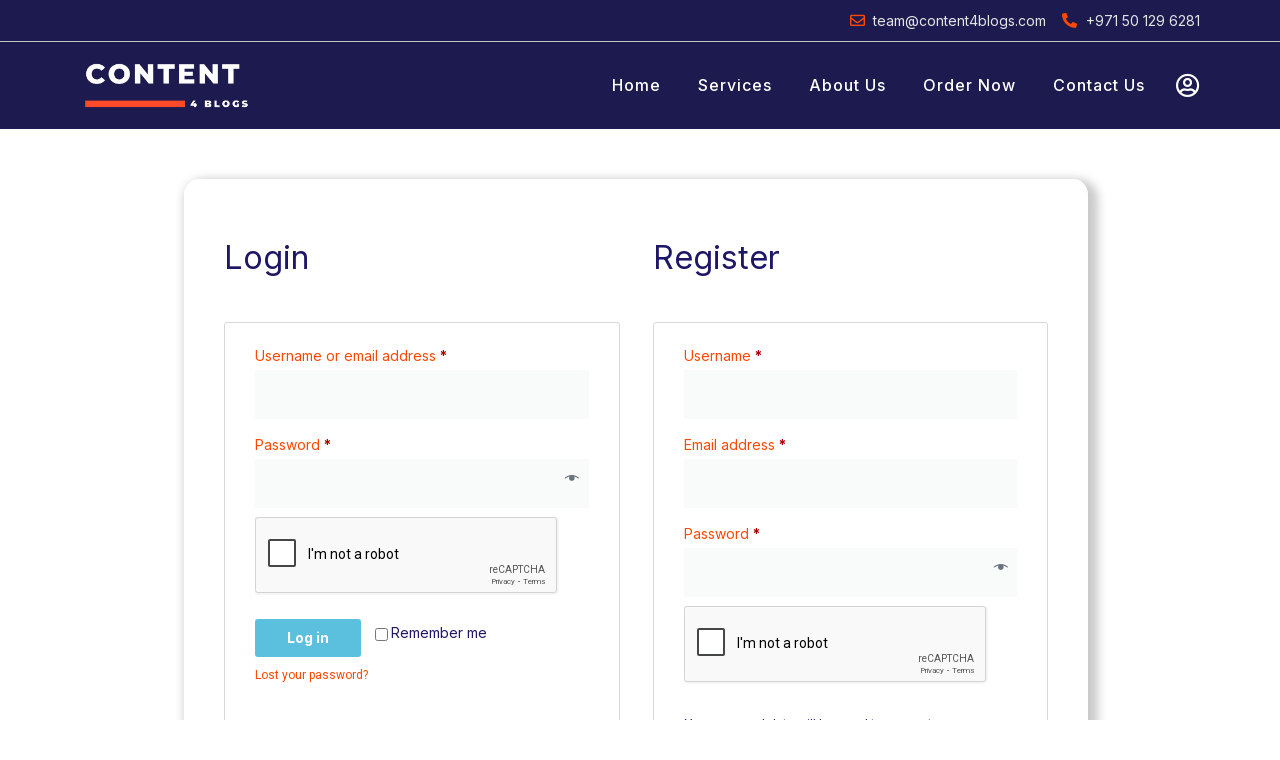

--- FILE ---
content_type: text/html; charset=utf-8
request_url: https://www.google.com/recaptcha/api2/anchor?ar=1&k=6LdQ9NYpAAAAALmE7tlHjPBzyLABFo_qfewAE9-7&co=aHR0cHM6Ly9jb250ZW50NGJsb2dzLmNvbTo0NDM.&hl=en&v=PoyoqOPhxBO7pBk68S4YbpHZ&size=normal&anchor-ms=20000&execute-ms=30000&cb=2ictulx6l7p8
body_size: 49450
content:
<!DOCTYPE HTML><html dir="ltr" lang="en"><head><meta http-equiv="Content-Type" content="text/html; charset=UTF-8">
<meta http-equiv="X-UA-Compatible" content="IE=edge">
<title>reCAPTCHA</title>
<style type="text/css">
/* cyrillic-ext */
@font-face {
  font-family: 'Roboto';
  font-style: normal;
  font-weight: 400;
  font-stretch: 100%;
  src: url(//fonts.gstatic.com/s/roboto/v48/KFO7CnqEu92Fr1ME7kSn66aGLdTylUAMa3GUBHMdazTgWw.woff2) format('woff2');
  unicode-range: U+0460-052F, U+1C80-1C8A, U+20B4, U+2DE0-2DFF, U+A640-A69F, U+FE2E-FE2F;
}
/* cyrillic */
@font-face {
  font-family: 'Roboto';
  font-style: normal;
  font-weight: 400;
  font-stretch: 100%;
  src: url(//fonts.gstatic.com/s/roboto/v48/KFO7CnqEu92Fr1ME7kSn66aGLdTylUAMa3iUBHMdazTgWw.woff2) format('woff2');
  unicode-range: U+0301, U+0400-045F, U+0490-0491, U+04B0-04B1, U+2116;
}
/* greek-ext */
@font-face {
  font-family: 'Roboto';
  font-style: normal;
  font-weight: 400;
  font-stretch: 100%;
  src: url(//fonts.gstatic.com/s/roboto/v48/KFO7CnqEu92Fr1ME7kSn66aGLdTylUAMa3CUBHMdazTgWw.woff2) format('woff2');
  unicode-range: U+1F00-1FFF;
}
/* greek */
@font-face {
  font-family: 'Roboto';
  font-style: normal;
  font-weight: 400;
  font-stretch: 100%;
  src: url(//fonts.gstatic.com/s/roboto/v48/KFO7CnqEu92Fr1ME7kSn66aGLdTylUAMa3-UBHMdazTgWw.woff2) format('woff2');
  unicode-range: U+0370-0377, U+037A-037F, U+0384-038A, U+038C, U+038E-03A1, U+03A3-03FF;
}
/* math */
@font-face {
  font-family: 'Roboto';
  font-style: normal;
  font-weight: 400;
  font-stretch: 100%;
  src: url(//fonts.gstatic.com/s/roboto/v48/KFO7CnqEu92Fr1ME7kSn66aGLdTylUAMawCUBHMdazTgWw.woff2) format('woff2');
  unicode-range: U+0302-0303, U+0305, U+0307-0308, U+0310, U+0312, U+0315, U+031A, U+0326-0327, U+032C, U+032F-0330, U+0332-0333, U+0338, U+033A, U+0346, U+034D, U+0391-03A1, U+03A3-03A9, U+03B1-03C9, U+03D1, U+03D5-03D6, U+03F0-03F1, U+03F4-03F5, U+2016-2017, U+2034-2038, U+203C, U+2040, U+2043, U+2047, U+2050, U+2057, U+205F, U+2070-2071, U+2074-208E, U+2090-209C, U+20D0-20DC, U+20E1, U+20E5-20EF, U+2100-2112, U+2114-2115, U+2117-2121, U+2123-214F, U+2190, U+2192, U+2194-21AE, U+21B0-21E5, U+21F1-21F2, U+21F4-2211, U+2213-2214, U+2216-22FF, U+2308-230B, U+2310, U+2319, U+231C-2321, U+2336-237A, U+237C, U+2395, U+239B-23B7, U+23D0, U+23DC-23E1, U+2474-2475, U+25AF, U+25B3, U+25B7, U+25BD, U+25C1, U+25CA, U+25CC, U+25FB, U+266D-266F, U+27C0-27FF, U+2900-2AFF, U+2B0E-2B11, U+2B30-2B4C, U+2BFE, U+3030, U+FF5B, U+FF5D, U+1D400-1D7FF, U+1EE00-1EEFF;
}
/* symbols */
@font-face {
  font-family: 'Roboto';
  font-style: normal;
  font-weight: 400;
  font-stretch: 100%;
  src: url(//fonts.gstatic.com/s/roboto/v48/KFO7CnqEu92Fr1ME7kSn66aGLdTylUAMaxKUBHMdazTgWw.woff2) format('woff2');
  unicode-range: U+0001-000C, U+000E-001F, U+007F-009F, U+20DD-20E0, U+20E2-20E4, U+2150-218F, U+2190, U+2192, U+2194-2199, U+21AF, U+21E6-21F0, U+21F3, U+2218-2219, U+2299, U+22C4-22C6, U+2300-243F, U+2440-244A, U+2460-24FF, U+25A0-27BF, U+2800-28FF, U+2921-2922, U+2981, U+29BF, U+29EB, U+2B00-2BFF, U+4DC0-4DFF, U+FFF9-FFFB, U+10140-1018E, U+10190-1019C, U+101A0, U+101D0-101FD, U+102E0-102FB, U+10E60-10E7E, U+1D2C0-1D2D3, U+1D2E0-1D37F, U+1F000-1F0FF, U+1F100-1F1AD, U+1F1E6-1F1FF, U+1F30D-1F30F, U+1F315, U+1F31C, U+1F31E, U+1F320-1F32C, U+1F336, U+1F378, U+1F37D, U+1F382, U+1F393-1F39F, U+1F3A7-1F3A8, U+1F3AC-1F3AF, U+1F3C2, U+1F3C4-1F3C6, U+1F3CA-1F3CE, U+1F3D4-1F3E0, U+1F3ED, U+1F3F1-1F3F3, U+1F3F5-1F3F7, U+1F408, U+1F415, U+1F41F, U+1F426, U+1F43F, U+1F441-1F442, U+1F444, U+1F446-1F449, U+1F44C-1F44E, U+1F453, U+1F46A, U+1F47D, U+1F4A3, U+1F4B0, U+1F4B3, U+1F4B9, U+1F4BB, U+1F4BF, U+1F4C8-1F4CB, U+1F4D6, U+1F4DA, U+1F4DF, U+1F4E3-1F4E6, U+1F4EA-1F4ED, U+1F4F7, U+1F4F9-1F4FB, U+1F4FD-1F4FE, U+1F503, U+1F507-1F50B, U+1F50D, U+1F512-1F513, U+1F53E-1F54A, U+1F54F-1F5FA, U+1F610, U+1F650-1F67F, U+1F687, U+1F68D, U+1F691, U+1F694, U+1F698, U+1F6AD, U+1F6B2, U+1F6B9-1F6BA, U+1F6BC, U+1F6C6-1F6CF, U+1F6D3-1F6D7, U+1F6E0-1F6EA, U+1F6F0-1F6F3, U+1F6F7-1F6FC, U+1F700-1F7FF, U+1F800-1F80B, U+1F810-1F847, U+1F850-1F859, U+1F860-1F887, U+1F890-1F8AD, U+1F8B0-1F8BB, U+1F8C0-1F8C1, U+1F900-1F90B, U+1F93B, U+1F946, U+1F984, U+1F996, U+1F9E9, U+1FA00-1FA6F, U+1FA70-1FA7C, U+1FA80-1FA89, U+1FA8F-1FAC6, U+1FACE-1FADC, U+1FADF-1FAE9, U+1FAF0-1FAF8, U+1FB00-1FBFF;
}
/* vietnamese */
@font-face {
  font-family: 'Roboto';
  font-style: normal;
  font-weight: 400;
  font-stretch: 100%;
  src: url(//fonts.gstatic.com/s/roboto/v48/KFO7CnqEu92Fr1ME7kSn66aGLdTylUAMa3OUBHMdazTgWw.woff2) format('woff2');
  unicode-range: U+0102-0103, U+0110-0111, U+0128-0129, U+0168-0169, U+01A0-01A1, U+01AF-01B0, U+0300-0301, U+0303-0304, U+0308-0309, U+0323, U+0329, U+1EA0-1EF9, U+20AB;
}
/* latin-ext */
@font-face {
  font-family: 'Roboto';
  font-style: normal;
  font-weight: 400;
  font-stretch: 100%;
  src: url(//fonts.gstatic.com/s/roboto/v48/KFO7CnqEu92Fr1ME7kSn66aGLdTylUAMa3KUBHMdazTgWw.woff2) format('woff2');
  unicode-range: U+0100-02BA, U+02BD-02C5, U+02C7-02CC, U+02CE-02D7, U+02DD-02FF, U+0304, U+0308, U+0329, U+1D00-1DBF, U+1E00-1E9F, U+1EF2-1EFF, U+2020, U+20A0-20AB, U+20AD-20C0, U+2113, U+2C60-2C7F, U+A720-A7FF;
}
/* latin */
@font-face {
  font-family: 'Roboto';
  font-style: normal;
  font-weight: 400;
  font-stretch: 100%;
  src: url(//fonts.gstatic.com/s/roboto/v48/KFO7CnqEu92Fr1ME7kSn66aGLdTylUAMa3yUBHMdazQ.woff2) format('woff2');
  unicode-range: U+0000-00FF, U+0131, U+0152-0153, U+02BB-02BC, U+02C6, U+02DA, U+02DC, U+0304, U+0308, U+0329, U+2000-206F, U+20AC, U+2122, U+2191, U+2193, U+2212, U+2215, U+FEFF, U+FFFD;
}
/* cyrillic-ext */
@font-face {
  font-family: 'Roboto';
  font-style: normal;
  font-weight: 500;
  font-stretch: 100%;
  src: url(//fonts.gstatic.com/s/roboto/v48/KFO7CnqEu92Fr1ME7kSn66aGLdTylUAMa3GUBHMdazTgWw.woff2) format('woff2');
  unicode-range: U+0460-052F, U+1C80-1C8A, U+20B4, U+2DE0-2DFF, U+A640-A69F, U+FE2E-FE2F;
}
/* cyrillic */
@font-face {
  font-family: 'Roboto';
  font-style: normal;
  font-weight: 500;
  font-stretch: 100%;
  src: url(//fonts.gstatic.com/s/roboto/v48/KFO7CnqEu92Fr1ME7kSn66aGLdTylUAMa3iUBHMdazTgWw.woff2) format('woff2');
  unicode-range: U+0301, U+0400-045F, U+0490-0491, U+04B0-04B1, U+2116;
}
/* greek-ext */
@font-face {
  font-family: 'Roboto';
  font-style: normal;
  font-weight: 500;
  font-stretch: 100%;
  src: url(//fonts.gstatic.com/s/roboto/v48/KFO7CnqEu92Fr1ME7kSn66aGLdTylUAMa3CUBHMdazTgWw.woff2) format('woff2');
  unicode-range: U+1F00-1FFF;
}
/* greek */
@font-face {
  font-family: 'Roboto';
  font-style: normal;
  font-weight: 500;
  font-stretch: 100%;
  src: url(//fonts.gstatic.com/s/roboto/v48/KFO7CnqEu92Fr1ME7kSn66aGLdTylUAMa3-UBHMdazTgWw.woff2) format('woff2');
  unicode-range: U+0370-0377, U+037A-037F, U+0384-038A, U+038C, U+038E-03A1, U+03A3-03FF;
}
/* math */
@font-face {
  font-family: 'Roboto';
  font-style: normal;
  font-weight: 500;
  font-stretch: 100%;
  src: url(//fonts.gstatic.com/s/roboto/v48/KFO7CnqEu92Fr1ME7kSn66aGLdTylUAMawCUBHMdazTgWw.woff2) format('woff2');
  unicode-range: U+0302-0303, U+0305, U+0307-0308, U+0310, U+0312, U+0315, U+031A, U+0326-0327, U+032C, U+032F-0330, U+0332-0333, U+0338, U+033A, U+0346, U+034D, U+0391-03A1, U+03A3-03A9, U+03B1-03C9, U+03D1, U+03D5-03D6, U+03F0-03F1, U+03F4-03F5, U+2016-2017, U+2034-2038, U+203C, U+2040, U+2043, U+2047, U+2050, U+2057, U+205F, U+2070-2071, U+2074-208E, U+2090-209C, U+20D0-20DC, U+20E1, U+20E5-20EF, U+2100-2112, U+2114-2115, U+2117-2121, U+2123-214F, U+2190, U+2192, U+2194-21AE, U+21B0-21E5, U+21F1-21F2, U+21F4-2211, U+2213-2214, U+2216-22FF, U+2308-230B, U+2310, U+2319, U+231C-2321, U+2336-237A, U+237C, U+2395, U+239B-23B7, U+23D0, U+23DC-23E1, U+2474-2475, U+25AF, U+25B3, U+25B7, U+25BD, U+25C1, U+25CA, U+25CC, U+25FB, U+266D-266F, U+27C0-27FF, U+2900-2AFF, U+2B0E-2B11, U+2B30-2B4C, U+2BFE, U+3030, U+FF5B, U+FF5D, U+1D400-1D7FF, U+1EE00-1EEFF;
}
/* symbols */
@font-face {
  font-family: 'Roboto';
  font-style: normal;
  font-weight: 500;
  font-stretch: 100%;
  src: url(//fonts.gstatic.com/s/roboto/v48/KFO7CnqEu92Fr1ME7kSn66aGLdTylUAMaxKUBHMdazTgWw.woff2) format('woff2');
  unicode-range: U+0001-000C, U+000E-001F, U+007F-009F, U+20DD-20E0, U+20E2-20E4, U+2150-218F, U+2190, U+2192, U+2194-2199, U+21AF, U+21E6-21F0, U+21F3, U+2218-2219, U+2299, U+22C4-22C6, U+2300-243F, U+2440-244A, U+2460-24FF, U+25A0-27BF, U+2800-28FF, U+2921-2922, U+2981, U+29BF, U+29EB, U+2B00-2BFF, U+4DC0-4DFF, U+FFF9-FFFB, U+10140-1018E, U+10190-1019C, U+101A0, U+101D0-101FD, U+102E0-102FB, U+10E60-10E7E, U+1D2C0-1D2D3, U+1D2E0-1D37F, U+1F000-1F0FF, U+1F100-1F1AD, U+1F1E6-1F1FF, U+1F30D-1F30F, U+1F315, U+1F31C, U+1F31E, U+1F320-1F32C, U+1F336, U+1F378, U+1F37D, U+1F382, U+1F393-1F39F, U+1F3A7-1F3A8, U+1F3AC-1F3AF, U+1F3C2, U+1F3C4-1F3C6, U+1F3CA-1F3CE, U+1F3D4-1F3E0, U+1F3ED, U+1F3F1-1F3F3, U+1F3F5-1F3F7, U+1F408, U+1F415, U+1F41F, U+1F426, U+1F43F, U+1F441-1F442, U+1F444, U+1F446-1F449, U+1F44C-1F44E, U+1F453, U+1F46A, U+1F47D, U+1F4A3, U+1F4B0, U+1F4B3, U+1F4B9, U+1F4BB, U+1F4BF, U+1F4C8-1F4CB, U+1F4D6, U+1F4DA, U+1F4DF, U+1F4E3-1F4E6, U+1F4EA-1F4ED, U+1F4F7, U+1F4F9-1F4FB, U+1F4FD-1F4FE, U+1F503, U+1F507-1F50B, U+1F50D, U+1F512-1F513, U+1F53E-1F54A, U+1F54F-1F5FA, U+1F610, U+1F650-1F67F, U+1F687, U+1F68D, U+1F691, U+1F694, U+1F698, U+1F6AD, U+1F6B2, U+1F6B9-1F6BA, U+1F6BC, U+1F6C6-1F6CF, U+1F6D3-1F6D7, U+1F6E0-1F6EA, U+1F6F0-1F6F3, U+1F6F7-1F6FC, U+1F700-1F7FF, U+1F800-1F80B, U+1F810-1F847, U+1F850-1F859, U+1F860-1F887, U+1F890-1F8AD, U+1F8B0-1F8BB, U+1F8C0-1F8C1, U+1F900-1F90B, U+1F93B, U+1F946, U+1F984, U+1F996, U+1F9E9, U+1FA00-1FA6F, U+1FA70-1FA7C, U+1FA80-1FA89, U+1FA8F-1FAC6, U+1FACE-1FADC, U+1FADF-1FAE9, U+1FAF0-1FAF8, U+1FB00-1FBFF;
}
/* vietnamese */
@font-face {
  font-family: 'Roboto';
  font-style: normal;
  font-weight: 500;
  font-stretch: 100%;
  src: url(//fonts.gstatic.com/s/roboto/v48/KFO7CnqEu92Fr1ME7kSn66aGLdTylUAMa3OUBHMdazTgWw.woff2) format('woff2');
  unicode-range: U+0102-0103, U+0110-0111, U+0128-0129, U+0168-0169, U+01A0-01A1, U+01AF-01B0, U+0300-0301, U+0303-0304, U+0308-0309, U+0323, U+0329, U+1EA0-1EF9, U+20AB;
}
/* latin-ext */
@font-face {
  font-family: 'Roboto';
  font-style: normal;
  font-weight: 500;
  font-stretch: 100%;
  src: url(//fonts.gstatic.com/s/roboto/v48/KFO7CnqEu92Fr1ME7kSn66aGLdTylUAMa3KUBHMdazTgWw.woff2) format('woff2');
  unicode-range: U+0100-02BA, U+02BD-02C5, U+02C7-02CC, U+02CE-02D7, U+02DD-02FF, U+0304, U+0308, U+0329, U+1D00-1DBF, U+1E00-1E9F, U+1EF2-1EFF, U+2020, U+20A0-20AB, U+20AD-20C0, U+2113, U+2C60-2C7F, U+A720-A7FF;
}
/* latin */
@font-face {
  font-family: 'Roboto';
  font-style: normal;
  font-weight: 500;
  font-stretch: 100%;
  src: url(//fonts.gstatic.com/s/roboto/v48/KFO7CnqEu92Fr1ME7kSn66aGLdTylUAMa3yUBHMdazQ.woff2) format('woff2');
  unicode-range: U+0000-00FF, U+0131, U+0152-0153, U+02BB-02BC, U+02C6, U+02DA, U+02DC, U+0304, U+0308, U+0329, U+2000-206F, U+20AC, U+2122, U+2191, U+2193, U+2212, U+2215, U+FEFF, U+FFFD;
}
/* cyrillic-ext */
@font-face {
  font-family: 'Roboto';
  font-style: normal;
  font-weight: 900;
  font-stretch: 100%;
  src: url(//fonts.gstatic.com/s/roboto/v48/KFO7CnqEu92Fr1ME7kSn66aGLdTylUAMa3GUBHMdazTgWw.woff2) format('woff2');
  unicode-range: U+0460-052F, U+1C80-1C8A, U+20B4, U+2DE0-2DFF, U+A640-A69F, U+FE2E-FE2F;
}
/* cyrillic */
@font-face {
  font-family: 'Roboto';
  font-style: normal;
  font-weight: 900;
  font-stretch: 100%;
  src: url(//fonts.gstatic.com/s/roboto/v48/KFO7CnqEu92Fr1ME7kSn66aGLdTylUAMa3iUBHMdazTgWw.woff2) format('woff2');
  unicode-range: U+0301, U+0400-045F, U+0490-0491, U+04B0-04B1, U+2116;
}
/* greek-ext */
@font-face {
  font-family: 'Roboto';
  font-style: normal;
  font-weight: 900;
  font-stretch: 100%;
  src: url(//fonts.gstatic.com/s/roboto/v48/KFO7CnqEu92Fr1ME7kSn66aGLdTylUAMa3CUBHMdazTgWw.woff2) format('woff2');
  unicode-range: U+1F00-1FFF;
}
/* greek */
@font-face {
  font-family: 'Roboto';
  font-style: normal;
  font-weight: 900;
  font-stretch: 100%;
  src: url(//fonts.gstatic.com/s/roboto/v48/KFO7CnqEu92Fr1ME7kSn66aGLdTylUAMa3-UBHMdazTgWw.woff2) format('woff2');
  unicode-range: U+0370-0377, U+037A-037F, U+0384-038A, U+038C, U+038E-03A1, U+03A3-03FF;
}
/* math */
@font-face {
  font-family: 'Roboto';
  font-style: normal;
  font-weight: 900;
  font-stretch: 100%;
  src: url(//fonts.gstatic.com/s/roboto/v48/KFO7CnqEu92Fr1ME7kSn66aGLdTylUAMawCUBHMdazTgWw.woff2) format('woff2');
  unicode-range: U+0302-0303, U+0305, U+0307-0308, U+0310, U+0312, U+0315, U+031A, U+0326-0327, U+032C, U+032F-0330, U+0332-0333, U+0338, U+033A, U+0346, U+034D, U+0391-03A1, U+03A3-03A9, U+03B1-03C9, U+03D1, U+03D5-03D6, U+03F0-03F1, U+03F4-03F5, U+2016-2017, U+2034-2038, U+203C, U+2040, U+2043, U+2047, U+2050, U+2057, U+205F, U+2070-2071, U+2074-208E, U+2090-209C, U+20D0-20DC, U+20E1, U+20E5-20EF, U+2100-2112, U+2114-2115, U+2117-2121, U+2123-214F, U+2190, U+2192, U+2194-21AE, U+21B0-21E5, U+21F1-21F2, U+21F4-2211, U+2213-2214, U+2216-22FF, U+2308-230B, U+2310, U+2319, U+231C-2321, U+2336-237A, U+237C, U+2395, U+239B-23B7, U+23D0, U+23DC-23E1, U+2474-2475, U+25AF, U+25B3, U+25B7, U+25BD, U+25C1, U+25CA, U+25CC, U+25FB, U+266D-266F, U+27C0-27FF, U+2900-2AFF, U+2B0E-2B11, U+2B30-2B4C, U+2BFE, U+3030, U+FF5B, U+FF5D, U+1D400-1D7FF, U+1EE00-1EEFF;
}
/* symbols */
@font-face {
  font-family: 'Roboto';
  font-style: normal;
  font-weight: 900;
  font-stretch: 100%;
  src: url(//fonts.gstatic.com/s/roboto/v48/KFO7CnqEu92Fr1ME7kSn66aGLdTylUAMaxKUBHMdazTgWw.woff2) format('woff2');
  unicode-range: U+0001-000C, U+000E-001F, U+007F-009F, U+20DD-20E0, U+20E2-20E4, U+2150-218F, U+2190, U+2192, U+2194-2199, U+21AF, U+21E6-21F0, U+21F3, U+2218-2219, U+2299, U+22C4-22C6, U+2300-243F, U+2440-244A, U+2460-24FF, U+25A0-27BF, U+2800-28FF, U+2921-2922, U+2981, U+29BF, U+29EB, U+2B00-2BFF, U+4DC0-4DFF, U+FFF9-FFFB, U+10140-1018E, U+10190-1019C, U+101A0, U+101D0-101FD, U+102E0-102FB, U+10E60-10E7E, U+1D2C0-1D2D3, U+1D2E0-1D37F, U+1F000-1F0FF, U+1F100-1F1AD, U+1F1E6-1F1FF, U+1F30D-1F30F, U+1F315, U+1F31C, U+1F31E, U+1F320-1F32C, U+1F336, U+1F378, U+1F37D, U+1F382, U+1F393-1F39F, U+1F3A7-1F3A8, U+1F3AC-1F3AF, U+1F3C2, U+1F3C4-1F3C6, U+1F3CA-1F3CE, U+1F3D4-1F3E0, U+1F3ED, U+1F3F1-1F3F3, U+1F3F5-1F3F7, U+1F408, U+1F415, U+1F41F, U+1F426, U+1F43F, U+1F441-1F442, U+1F444, U+1F446-1F449, U+1F44C-1F44E, U+1F453, U+1F46A, U+1F47D, U+1F4A3, U+1F4B0, U+1F4B3, U+1F4B9, U+1F4BB, U+1F4BF, U+1F4C8-1F4CB, U+1F4D6, U+1F4DA, U+1F4DF, U+1F4E3-1F4E6, U+1F4EA-1F4ED, U+1F4F7, U+1F4F9-1F4FB, U+1F4FD-1F4FE, U+1F503, U+1F507-1F50B, U+1F50D, U+1F512-1F513, U+1F53E-1F54A, U+1F54F-1F5FA, U+1F610, U+1F650-1F67F, U+1F687, U+1F68D, U+1F691, U+1F694, U+1F698, U+1F6AD, U+1F6B2, U+1F6B9-1F6BA, U+1F6BC, U+1F6C6-1F6CF, U+1F6D3-1F6D7, U+1F6E0-1F6EA, U+1F6F0-1F6F3, U+1F6F7-1F6FC, U+1F700-1F7FF, U+1F800-1F80B, U+1F810-1F847, U+1F850-1F859, U+1F860-1F887, U+1F890-1F8AD, U+1F8B0-1F8BB, U+1F8C0-1F8C1, U+1F900-1F90B, U+1F93B, U+1F946, U+1F984, U+1F996, U+1F9E9, U+1FA00-1FA6F, U+1FA70-1FA7C, U+1FA80-1FA89, U+1FA8F-1FAC6, U+1FACE-1FADC, U+1FADF-1FAE9, U+1FAF0-1FAF8, U+1FB00-1FBFF;
}
/* vietnamese */
@font-face {
  font-family: 'Roboto';
  font-style: normal;
  font-weight: 900;
  font-stretch: 100%;
  src: url(//fonts.gstatic.com/s/roboto/v48/KFO7CnqEu92Fr1ME7kSn66aGLdTylUAMa3OUBHMdazTgWw.woff2) format('woff2');
  unicode-range: U+0102-0103, U+0110-0111, U+0128-0129, U+0168-0169, U+01A0-01A1, U+01AF-01B0, U+0300-0301, U+0303-0304, U+0308-0309, U+0323, U+0329, U+1EA0-1EF9, U+20AB;
}
/* latin-ext */
@font-face {
  font-family: 'Roboto';
  font-style: normal;
  font-weight: 900;
  font-stretch: 100%;
  src: url(//fonts.gstatic.com/s/roboto/v48/KFO7CnqEu92Fr1ME7kSn66aGLdTylUAMa3KUBHMdazTgWw.woff2) format('woff2');
  unicode-range: U+0100-02BA, U+02BD-02C5, U+02C7-02CC, U+02CE-02D7, U+02DD-02FF, U+0304, U+0308, U+0329, U+1D00-1DBF, U+1E00-1E9F, U+1EF2-1EFF, U+2020, U+20A0-20AB, U+20AD-20C0, U+2113, U+2C60-2C7F, U+A720-A7FF;
}
/* latin */
@font-face {
  font-family: 'Roboto';
  font-style: normal;
  font-weight: 900;
  font-stretch: 100%;
  src: url(//fonts.gstatic.com/s/roboto/v48/KFO7CnqEu92Fr1ME7kSn66aGLdTylUAMa3yUBHMdazQ.woff2) format('woff2');
  unicode-range: U+0000-00FF, U+0131, U+0152-0153, U+02BB-02BC, U+02C6, U+02DA, U+02DC, U+0304, U+0308, U+0329, U+2000-206F, U+20AC, U+2122, U+2191, U+2193, U+2212, U+2215, U+FEFF, U+FFFD;
}

</style>
<link rel="stylesheet" type="text/css" href="https://www.gstatic.com/recaptcha/releases/PoyoqOPhxBO7pBk68S4YbpHZ/styles__ltr.css">
<script nonce="2Z1wq7TA2CZZN1N1rp8OmA" type="text/javascript">window['__recaptcha_api'] = 'https://www.google.com/recaptcha/api2/';</script>
<script type="text/javascript" src="https://www.gstatic.com/recaptcha/releases/PoyoqOPhxBO7pBk68S4YbpHZ/recaptcha__en.js" nonce="2Z1wq7TA2CZZN1N1rp8OmA">
      
    </script></head>
<body><div id="rc-anchor-alert" class="rc-anchor-alert"></div>
<input type="hidden" id="recaptcha-token" value="[base64]">
<script type="text/javascript" nonce="2Z1wq7TA2CZZN1N1rp8OmA">
      recaptcha.anchor.Main.init("[\x22ainput\x22,[\x22bgdata\x22,\x22\x22,\[base64]/[base64]/MjU1Ong/[base64]/[base64]/[base64]/[base64]/[base64]/[base64]/[base64]/[base64]/[base64]/[base64]/[base64]/[base64]/[base64]/[base64]/[base64]\\u003d\x22,\[base64]\\u003d\x22,\[base64]/[base64]/Cj0PCmUYdwrXDtRzDo1zCssKAXMOYwp1fwrLCg13Crn3Dq8KFNDDDqMOVTcKGw4/Di1lzKE/CoMOJbXvCo2hsw5bDvcKoXUPDo8OZwow7woIZMsK3KsK3d1PClmzChB8xw4VQUXfCvMKZw6nCn8Ozw7DCoMOzw58lwpNMwp7CtsKRwrXCn8O/wq8Sw4XClSTCu3Z0w67DpMKzw7zDpMOxwp/DlsKXGXPCnMKUeVMGG8KAMcKsJgvCusKFw49rw4/CtcOrwoHDihl6YsKTE8KPwojCs8KtCC3CoBNVw6/[base64]/CoSHCr8OAwqjDoSkVeDlVwodaEMKdw4Z3TMOwwqxgwqBZa8O3LwVywoXDqsKUJsOtw7BHbDbCmw7CujTCpn8/Ww/[base64]/[base64]/DgcO9TDLCqjXDtkTDp8KMUcOUQ8O5YMOHwqQBLsOvwo/[base64]/Dsw/DomYHcsKBw5w/XsO2wq0ow7fDtcKoaT/[base64]/DkT3CpRzCksK1Pj5eVHx5wqUqwo9sfsKpw7RZalXCocKxw63CrMK0UsO3QsKsw5TCuMOkwrDDnDfCvsOxw57DuMKhLVAawqjCr8O9wqfDlAJ2w5fDtsK/w6bCoggiw4ZNA8KHXxjCosKRw6IObsONGHXDlFp7Im9XaMKmw4tqFSHDsWbCpR5mEENEeGnDnsKxwpPDoi3CohxxNgVkw78kNHNuwrXDhsOXwrkbw7V+w7bCiMKlwqA6w6M+w7rDiy3CmBXCrMKmwpXDiBHCkFzDnsO7woEHw55bwrl/GcOTw5fDhDcVV8KOwpMQN8ODPcOzKMKJXgp9H8KPF8KHT1s9RFlkw5guw6PDqWk0a8O7FlsxwpdYA3DCgjLDg8OywokMwrDCi8KiwpjCoS3DjWwAwrYPTMOYw4RBw5nDm8KfMMKKwr/CnzgAw70yDsKKwqsOamYOwrPDr8OaX8Kcw6MJYnjCmcOkc8Ovw5fCpMOFw6p/[base64]/Dt8KEQcOWw6PDvMO4UsOObsKcw7FrTXNqwoTDrB1UTcOjwqDCkz4aecKAw6hpwpFeBzMNwqkoPzwfwqRqwoBmXyB3wpzDgMOwwoMIwoRuFEHDlsONIU/DtMK/MMORwrDDhi0Df8O+wqpNwqc8w4tSwr0uBmTDoz7DqsKPBMONwp9MSMOxw7PClcO2wr12wqYIdmMnwpzCpsOpAGdDSQbCpsOlw6pkw5E8XV5dw7LCgMKCwq3DiGrDqsOFwqkIBsOYf1hzdxJnw6jDin/[base64]/Dr8Klw7xvwo/DgcKcCRZQJcKZdMOGK8KNwpvChk3CvibChDgAwrfCrW/Dn00Lf8KUw7/[base64]/[base64]/DjXLDlsKZwohvw6zDgcKFwpQNHSzDhC4sw70iDMKtN241WcOvwr51Q8O/wqfCpsOONADCt8Khw53CowPDi8KFw7TDvMK1wo0tw65/S0BFw6LCvQ1Oc8Kww7vCkMK/QcOgworDjsKvwqtXT1FjH8KkOsOGwrItO8OEEMOFEMOqw63CqVLDglDDu8KXwozCtMKrwo9eO8OawqDDnQACKHPCpzo/w7cVwqg/w4LCrlXCt8ODw6XDk3ttwojCn8OtGz/CncOgw5J6wpDDtwVQw4k0w48Zw6Qyw4jDkMOIDcObwoBwwrFhN8KMJcOJUC/Cp3jDvcOzc8KDd8KxwpZYw45uFcO+w74kwpBZwog7GMKWw4jCucO5X2wCw71Owp/DgcOCO8Ojw77Ci8OTw4NHwrvDr8KBw6zDrcO0EQgYw7ddw40oPTgYw4xDOsOTEsOXwqokwopew6jCisOTwrgED8OJwrnCmsKeYl3Dv8KXE20Vw74cAk3DjcKtE8OjwpLCpsK/[base64]/[base64]/QsKSwp4jcWXDj8O+w53CgsOLw5oaDjVGwrfCm1gKaiHCoGcmw4h+woDDqiknwqUtQj54w7QSwqzDt8KGw47DuzBgwro2N8KtwqYWR8KUw6PCh8KkPMO/w5wBSnEsw4LDgMOUdBbDucKMw44Iw6nDhn43wqxFd8KSwqzCvsKjKMKbGCjDgSVgT3zCp8KJKznDq2TDocKUworDicOtw5g6FWXCgz7Do24Rwo47VsKXGcOVDh/DqMOhwpoYwpc/R1PCjxbCgcO5O0o0Wyp6CF/CvMOcwqs7w7/[base64]/[base64]/Ch17DksO/YcOeasKDw7oGwqrCthQ/IF1Rw5xOwqpAIG9+X35bw4QRw718w7/[base64]/HcOIYSPCh1QywqvCsj3DqmBNw7g0wqEpOgI7IyTDhnDDrsKHHMKEdx/[base64]/wrNxY8KSMyEAPMOLw7bDtsKaw4/DsMO5RcKLw4wkc8OGwozCo8Kyw4nDl08kBAHDlHR8woTCrXnCtAADwqNzbMO5wobCjcOLw5HCjsKPE0LDk38kw6TDnsK8GMOVw41Ow7LDhX7CnjrDkwTCpGdpaMKOYAvDjwxvw7TDim86wpFjw5gSCE7DnMKyLsKuSMKdeMOfbMKFTsO6XTJwPMKHWcOAC1pCw5zClw/DjFnCuDnChWLDtE9Aw4AOEsOTUH8nwoPDgSN8Tm7Cmll2wobDnm3CiMKbw5PCpEwFw4jDvBsvwr7DvMOlw53CuMO1LzTCkcO1FBIIwq8SwoN/w7jDs3rCug3DvV9zBMKWw4YOLsKFwqg/Dl7CmcOsb1gnIcObw6HDhgHCnBE9MkJkw4zCmcO2b8O5w4Npwr1wwrMtw4JPd8KPw4XDs8OMDC/DmsOhwprCkcOGMlPCkMKQwqHCukXDk2bDrcO1VBslXcKVw6Buw6/Dh0TDscOOF8KsexLDlm/DnMKOG8O8N0Upw5UEfsOnwrstLcO5KhIhw5TCk8OqwrZ/woUiZ0bDnFQ+wo7CncKdwonDhsKOw7J4QRPDqcKbE2tWw47DjsKHWhMwI8OVwqHCvRrDlMKbRVYAwpHCnsKWOMOMY3PChsKZw4/[base64]/DlMO5wozCjMKFw4oCWjcFw41cDsOWT8OEAQTCnMKXwq7CpMOOI8OPw78BOcOBwo/Ch8KNw6xiLcKgR8K/fQjCusOvwpkowo9BwqvDmkbCiMOgw5TCoxTDkcKTwp7DpsKxBcO8aXpIw63CnggFKsKGwr3DosKvw5HCgcObfMKEw5nChcKcCsOuwpzDsMKfwp/[base64]/Cq1JCGBIAw6FgcQzCgMKFVWwvNWBdw6Z3wq/ClcOgCjvCnMKwMGXDpMKcw6/CvUDCpsKUb8KDbcK6wpYSwoEvw67DpSPDpnbCrsKrw4hlXjFwM8KTwqDDr1/DlsK3MzLDvCUjwpjCocOMwrEQwqfDt8O0wqHDjDHDkXomSGbCgQE4OcKJVcO9w5gXVMK9U8OsAlt/w7PCqcOmfz7CgcKcwpIKfVHDlcOFw653w5ItBcKRLcKCEBHCq0I/A8KRw4bCl05aQMODJMOSw5Y7TMOBwrYrGFANw6grEn7DqsOBw5psPy3Dn3BKBw/DgSpVHMOyw5DCtxAiwpjDqMKDw55TVcKww5rCsMO1BcOSwqTDv3/Dkk07fMONw6g6w7x7HMKXwr0pY8Kaw5HCkld+ODrCtz5RQSpwwr/CpCLCncO3w4rCpm1DecOcewjCoQvDpBTDqVrDuDHDssO/[base64]/Dg8KFQcKlw4VtKgjCn0UzbBTDhlEXV8O5NMOzPh3CimbDlwzCm1LDqxrCoMO3L1lxw7/DjMOyI23CjcKocMKXwr1jwrvDicOmwpbCtsKAw5nDkcKlDsK6TibCrMKVSWUYw6jDgiPCg8KaCcK7w7Z6wo7Cq8ODw6cjwqvCu1gXIcOPw5cfEHwCUmAZZ3AqecO/w4BVbQDDo1rClhgeGEPCtMKlw51FYC10woEhY1g/ATF5w65aw7APwq4uwrXCpAnDpGnCqFfCjybDrQhIJDABeVTCkCxQJMOywqnDh2rCr8KPUMObZMOXw6zDhMOfLsONw59OwqTDnBHCvcKWQTYuMR88w6VoDBlNw7hZwrp0CcKeOcOPw7dkE07CkCnDvUPCmsOzw4lRfCNFwonCtsKIN8O/[base64]/CrcO4a8OYw5hxTsK+Szouwpd2wp8ATsKqM8KQQsOhd29AwpfCksKpEnYVfnlFG21AVjXDgn0lUcO/[base64]/w6PDq8OLwqfDs8KHPMODwozChjzDizzDmjgtwopxwrbCqx00w4LDpsOQw57DtS4QQTEqXcOzD8KRFsO/TcKICDlnwq4zw7I9wqI+CF3DjE8WYsKEdsKFw4sDw7TDvsKUOhHDpW0swoBEwrLCnw1ZwoRgwqkrD2XDkhxRd15Ow7jDlMOAMsKLF1TCpMOnw4I6w5/DmsOrcsK/wqJbwqVKG3RLwpBnFFPCkDbCuD3DjmHDjjrDkWQ7w77Cuh3Cp8OCwpbClj3CscO1SiFow6xXw6B/worDtcORTCBtw4Q0wo9yeMOPQMOnB8K0RCpKDcK8HRnCiMKKTcKXLz0bwpLCn8Oqw6vDi8O/QHkxwoUKFEHCsxnDlcOQHcKywrHDlSnDhsOOw6t4w6cmwqJGwphlw63CjFQjw40McjFXwpnDpcKOwqfCpMOlwrDDh8Kbw4I7YH8vC8K6wqk0T0dyL2BbNFrDlcKswo1BGcK0w5o1YsKbWGnCoh7DqcO1wo3DuUciw6rCvgp/[base64]/U8KgTcKvTsKsw4XDgFsqwprCtXpfwqM+w4I+w7/[base64]/DvcOgw4JBW8Kzw41RXcOdAMOCQCvCj8OxEsOYRsOrwowyEsKVwrHDs0FUwrcVIx8+KsOwfRDCiEAKE8O9Z8K7w6PDuyHDgRzDo01Dw5bDsDtpwrzClAtcAzPCqsO9w5wiw4JLOGPCjG5ewpbCs3knIGHDnMKZw6/DligReMKEw4M5w7rCm8Kbwr/CpMOTP8Kzwr8YOcO/csK9c8OPG04swofCt8KMHMKaKDJvAsKtGhrDr8OPw7cmVBvDtkrCtxTCt8Omw7HDmSnCpQTCgcOjwokHw5p8wpU+wrTCusKNwo/CnQdbwrR/PmzCg8KFwrZ3V1gMZkNNTGTDnMKsfjJaJzpPJsO1YMOJE8KZXD3CiMOHHiDDicK3JcKxw5zDkAl1ExNDwqVjYcOawrHDjBF5DMOgVA7DncKOwokAw6sDBsOyIzbDuzPCpi5xw6MIw7LDg8K/w5PCh14hPEZeaMOQFsOLeMO3w6rDtwxiwoXCnMOaWTcze8OFXMOowr/DvsO0HCDDqcKUw7Aww4EiayfDq8OKSRDCpWBow6DCg8KyXcKJwpfDmWsfw4DDg8K2I8ObaMOkwr0rDEHCkRMpS2hZw5rCmXAZOsKSwpDDmR3DgsORw7EtDVzDq2rCmcO7w49VLmYrwpEYdHfChEvCs8OnYxgfwo3DgzMgawM/dl1iRznDgwROw7kZw49FHsK4w5dHcsOefMKkwopnw7JzfQhgw6HDsEZFw6Z3DcOzw7YywpjCgE/[base64]/DlcOBw4M2wpnChcKxNhvDpVZpUcO/[base64]/Ch8Kdw6o5wqtTwqzCvF3Co8KcJBjCkRl8C8OjYRnDpCgfOMKsw79rFX1pXsOtw4pUJsKcF8OIMlx8I37CoMOHY8OvKHXChsOWExDCqwDCsRALw6vCmEkATMOtw5jDumAYPTMrw6/CtMOfTTAfOcO8K8KuwpnCgXbDm8OqMcOXw6MJw5LDrcK2w7bDv0bDqW7DusOIw6bCgBPDp1PCqMK1wp4hw6h6wp1PVBYhw7TDnsKsw5gnwr7DjcKUQ8Olwo1sMcOqw7QVHS7CoTlSw7Vfw40Fw6siw5HCjsKmIgfCgWfDpjvChxbDqcKjw53CvsO8RcO6e8OtInp/w4FKw7bCs2XDkMOhLsO4wqN6w5XDnUZNaDjDhBnCmQlVwobDqhs7AzTDlMOaelZQw551GcKdXlfCmiJoB8OSw44Vw6bDnMKFdD/Dm8K3w4IzPcKeD1TDkjQkwrJjwopRJ2MlwqTDvsO4wo9iLCE8CQXCksOhdsKqTMOmwrdSNSkJwpMcw7XCs3wvw6/DtsKJJMOMUMKpMMKGWl3CpmhgfyzDp8KMwpFEA8Klw4TCuMKlVl/CvArDsMOOJMKNwo8Bwp/Cg8ORwqPDncKOXcO5w4jCv2M/dcONwp3Cu8OsNU3DsHQ9AcOiAW8uw6DDqMOAQ3DDj1geS8Oewo1yTn5APiTDl8Khw6N5asOjCV/ClznDp8K5w5xFw4gAw4rDoUrDh2UbwoDCqsKUwopHUcKMfsONMRTCrsKXFFoIwrVqDVoxbkrCmcKTwocMRmsDNsKEwqnCvlPDr8Kmw4FTw49awoTDi8KNUHk1BMOmCEnDvTfDnMOdw7l6K1DCsMK7Y2/DosKjw4Y8w6s3wqtkATfDksOjK8OXd8K2eTR3wo/DsRJbIA7Ck3x+LcKGJ09swoXCpMOoQkvDq8KHZMKOw6XCqcKbPMKiw7NjwrjCrsKwcMOuw4jCjsOPWsOkLgPDjBXCojwGecKFw4nDrcOGw6Vxw6Y+JMOPw41NMWnDkl9eaMOhI8K+CggOw5I0QcO0WMOgwrrDjMK0w4RxSiXDr8OqwozCj0rDuS/CrsOCLsKUwprDvGnCkmvDgEDCuEpjwpc1DsKlw4zDqMObwpsjw5zDhcK8XxQuwrtrV8OaIkRdwogOw5/[base64]/CpW7CrsKFw7nDmmrDs8Ktw5bChTwpw7wOw6Jjw6wteWw4I8KIw7ArwpfDiMO/wqrDpMKVfDjCr8K3e1UYTMKoX8O2e8KWw7liMsKmwptKDzLDn8K6wr/Cl3N8wobDoSLDqjjCv3I1LmxzwoDCnXvCosK0c8OLwpU/DsKId8O9woHChg9FeHZ1JsKgw7RVwoNtwqBTw53DmRnDpcOvw64xw7LCpm06w6wwXsOiOEHCrMKTw57CmQ7DmMKBwqnCtx4mwp9nwokYwoN1w6AfD8OdDBjDn0fCpcOMI3/CtcKQwqDCrsOtHVFSw6PDuSFMSRnDv07Di20PwqdBwonDkcO4JzZDwp0IeMKoQkjDq3Z3KsKzwoXDgnTCr8K6wotYQVLClQErIX7DqX4Hw47ChmElw7/[base64]/CicO0w5zDtC3Dr8KyWURMPcO2w77Dhg8OwoTDssOWw5DDq8OcBGzCvHp3dj1oalHDsDDCtDTDsVgnw7Yiw5jDncK+XUMdwpTCmMKKw5RlVBPDssOkW8O0cMKuL8KDwq4hVm40w5MOw4/Cl1zCuMKlcsKWw4DDmsKkw5TClyBiaABTw4xYL8Kxw4UuOgHDlRjCo8ONw5HDusKfw7vClMKhOj/DnsOhwrXDlkHDosKeHn7DoMODwpXDiQ/[base64]/[base64]/DvMO8c8KFQmIpwrsnw642fMKKw5M8DQFRw5lcTlAbFcOow53CtsOva8Ogwq7DrRfDvCHCvSDCjgdlfsK/w7U4wrEQw7whwo5OwqDCvSPDlVdyPgV5QizDg8O1asOkX3fCpcKHw7dqICc7KcO+wpsFPnkww6ApOsK2woUkBQjCvlDCssKaw6FPS8KEKcO5wpzCqMOewpU4EsKxWsOuZsKDw4gaUsOfIgY/JsKWGTrDssOMw651EsOjIAbDncKcwofDrsKtwqhnZmtBCRIBwp7Cvn4/w4IeZGTDhSvDncK7E8OQw47DrgtGYFzCj37DimfDmcOmF8K9w5DDpz3CkQ3DjsOTKHQha8OHBMKnd10TUAZpwoTCi0Vsw5rCksK9wrJLw7jChMKtw5o2DVk6CMOLw7/DhQh7FMORVTNmAAEew7YufMKOw6jDkj9CNWdCC8Kxwp0Bw51BwpfCtcO7w4UqUsOzb8OaJw/DrMOvw51/[base64]/[base64]/[base64]/IFnChsO8w4fCoA9yS05twrHDgGIpw7rCqGTDsMKLw7o9XhzDpsKIY1HCu8ORZXbCnivDgVN0L8Ksw47Dv8KIwpRSIcO5CsKUwrsAw5/CqE5aacOyccOiaQE2w6LCs3pSwpMyBsKYRcO3GVbDrUsuDsKVwrzCiC7CncOnaMO4Q1EdLXI6w61wMBTDkDgFw5TDjW/CtXt9OQnDpiDDqsOHw4wzw7jDpsKWD8OPSQBqQMKpwoAkN2HDv8OiIsKGw5DCklJAMcKYwq80OMK0wqYQSnwuwrFXw6XCs21rDcK3w4zDnsK/[base64]/DiEzDocOZPsOPw457w7pFJcK6wqPDi8KWOUTDsmQyDibCkTpUwpNhw7DDujMxCGHCgEMiMcKgTD5Sw5hQMwFzwrHDhMKrJVZswo9/wqtow5QOF8OpfcOZw7vCnsKtwqTCsMK5w5FHwoHDpC1AwqbDvA3CvMKLAzvCj3TDlcOPdsO/B3U7w48Ww6RfJynCoxx/wqA8w6Z2GlkjXMOHCcOqZMKTF8O9w4hNw7jDjMO+Kl7CnH4ew5cMIcKZw6LDok5NU2fDkxnDpn4zw5bCmz1xZ8O9H2XDnivChGdfeT/DtsODw4NYacKQBsKlwpNKwr0+wqMFJUVYwqTDisKYwonCm3dFwpnDr1AMLC5KJcOXw5bDtl/CtQ0ewpvDhj8PaXQhDcOnKH3CpMKZwpzDgcKrW1/CryYqS8KywokfBHzCvcKOw51fHHYgQMOyw4XDngvCtcO1wqMSTRXChUwIw6NOw6dLCsOyMh7Dt13DrcOkwr4mw7BcGQ7Dh8KtZnTDncOnw6PDj8KQWSs+KMKkwoHClXkgLxUPw5AQWTPDu3/Cmi9gccOkwrkpw6fCp3/[base64]/CqsKTw70Pw79NF8OhOX7CpFHDo8O+wqU6w7s+wrk4w40aSAdDLcOtFsKDw4QAMFvDryDDmsOFEUs1EcKQRXV7w6d1w7rDj8O9w5zCnsKzWsKTSsKOYW/[base64]/OjNZJmlfNMOqw4TCk8OzbSvDjzFMNm8ZIyHCuwJEfjc+WVc3UMKMAEzDucOxHcKRwrvDj8O/XWQ5az/CoMOId8KOw6rDrl3DkGjDl8O2wrLCuw9XKsKZwpTCkAfDg23CqMKRwoHDm8OIRVRuIlLDnERFXj5yFcOJwojDrXhrYWtHaSLDvsKZSsOLP8ODMMKLfMOmwrd4aS7Dj8OpXlLDo8K0wpsVD8OewpRFwqnDkzQZwrrDjVgFO8OvcMKPRcOKX2rChX/[base64]/CrhsbO8OyaD7DlHILeMOBw6PCmhtnwqfClEROREzCmnTDmDNUw79DDcOYQxlew64aLDlkw73Ctj/[base64]/DpcKbYTgxwqTDl8KvGS/[base64]/[base64]/KgHDg8K7KcKTw4tHwr94JsKOw5rCgMOPwo/[base64]/Nmk0T8Knw6pZaxEsJsK9RDbDmMO1JlTCqMKORsOPOm3DpMKNw6QkOsKXw6xNw57DrnJCw5bCunjDkWzCncKew5LCkRJ/FsO+w5ANUznCpcKsLXIewpAgCcOQZwVOdMKkwqtLUsKEw4HDoHXDssKCwqw2wr5zDcOtwpM7KVRlARtbw6IEUTHCjFY1w57DncKzdmFyd8K/IsO9JwRzw7fDuwlFFxw0GMOWwofDjA53wqphw7k4AUbDmAvCg8K7HMO9wrjChsOCw4PDg8OWNx7ClsKBTjTCm8OXwoJqwrHDvcKtwrF/[base64]/w6JyScOIwq/Dl8KBwpHCt8KoLx5ZwoTDocKwb2vCkcOEw4sIwr3DrcKWwpUVLVHCi8OSYBfCnsOTwrZyektJw4NlY8Ogw4LCiMKPGAUywoQJZ8O5wrtRGCdcw75RZ1LDj8KeSRDDvkMCbsOJwprCk8O6w4/DhMO1w6R4w5PDtsOrwrdUw5bCosOlwq7CmsKyaDQgwpvChsKkw7TCmjs7CVpdworDjsO8Il3Dki/DlsOGQ1fCmcO9U8OFwrzDm8OywpzDgMKpw58gw5UZwqIDw6DDoH/DijLDhk/CrsKfw7fDpnN9wqhdecK2FMK5M8OPwrDDgsKNdsK4wq1VNVV6PcKOEMONw6sdwrNBfsKZwrkFbncGw7xuQsOuwpFtw6jDp3E8Pz/DmMKywrTCrcOGWAPChMOgw4gswoU+wrlHNcOjRVFwHMKEQ8KoDcO4BzTCtDYawonDugcHw6BMw6s0w6LDohcWL8KnworDrGA5w57Dn0XCksKnSnjDmMO+P1l8fQUMAcKNwprDinzCusOzwo3DsmDDj8OaSS/Dqj5nwotaw503wqnCkcKUwowqG8KQRBXCrC7CpRDCuAHDt0A5w6/Dj8KTNgobw6kLQMOdwpFuW8O4QCJXV8O2McO5ScOpwoDCrknChm8qJ8OaOjbCpMKswr/[base64]/Cm3fCnwnCjB5AwrnDrMKEw4VFGk4Jw6/CvE7DlMKyBkMJw6hHQsKmw7gwwoxgw5nDl0fDs3xBw5cXw6kJw4fDo8OQwqrCmcKqw6IPD8Kgw5bCmC7DoMOHe3fCm1TDqMOlRB7DjsO6eGjDn8OAwpskVy8Awq/Cs2U/[base64]/[base64]/[base64]/[base64]/w4nCjMO7wrI1w4TDvmDDjgTDl18vw6fDocKaw5fDjcK6w6/Cuwgvw6osRMOJOk/CpDjDv1Ffwo4wFV4dE8K0w41KA14jTXDCihvCjcK4ZcKXYnrCpC0cw4pIw4zCoE9Hw4woOhHCgcKuw7Aqw4XCv8K5a1I2w5XDp8KMwq0DdMO0w5ZOw4fDkMOcwq09w79ww4DDgMOzYx7DllrCmMK9PGVWw4JsJHnCr8K/csO+wpR9wpFvwrzCjMKdw5sXwrHCj8OzwrTCl29ZEADCocKuw6jDmRVvwoVuwpPCsgFKwqbCsUjDh8K2w69mw5jDr8OuwqIXW8OKGMKlwoDDjcKbwpBBU1Mlw5Bew4XCqC/CiiYAGTkOFn3Cs8KVCsKGwqd8LcOwW8KFSzl5ZsK+CD8AwoBAw54GJ8KZaMO6w6LCg0TCphEmJsKgw7fDqDUCZsKEJ8O4XFURw53DucOVOW/DucKnw44aeRnDlcOvw4htWMO/[base64]/Ct8K1wqNAwqDDosOLw70pHBHDvMOIw5AYwoplworCshV/[base64]/w7cjDzd3wokOLxcCwoXCh8K3wofDscKCwrTCnsKMw75/PcOiwp7ChMKjw4MwTSzDvXs3EX0Cw4Aow6JEwq7CsE3DtGsCIxHDgMOGDUjCjTDDicKJERXCjMK5w6XCusK+J0Z1KlFzJMK2w5cNGT3DnH1Uw6vDjUdQw4E0wprDq8KmLsO6w4rDrsKsDGvCn8OCBsKSwp5/wqnDgMKoNGbDmVAtw4bDk1ImdMKiD2lWw43Cs8OYwoPDiMOsIHjCvBsPcsOhE8KWesObw5BMIizDpMOSw5bCvMOtwrXChcOSwrc/AcO/wpXChMKwJQDCmcKxIsOJw4Jjw4TCnsKcw7okbMOTRcO6wqdRwrzDv8KtaCLCocK2w5rDvCgyw5YQHMKEwoBQAEbDkMKXRU5Xw7fCj3hYwp/DkG3CvQTDow3CtilUwqDCu8KBwpTCl8ODwqUtHsOPZcOXR8KYFEjDsMKYKDs7woXDm35Gw74cIXkdMFcBw6/[base64]/DlTxPTcO1wrLClghNw6ZZQ8KRw63Cu8OWw5B7KMKkAiRmwoTDncK5VsO8V8OAK8OxwqYbw5rCiHAmw7krUzg1wpTDvsOzwpfDhTRrJMKHw5/Dq8KWPcOUI8OKBCM9w4djw6DCosKAw5fCtsKnJcOXwp1lwq5TQ8OBwoLCm1FeY8OCB8Ozwr58LVTCkVHDu33DjknDssKVw6d7w4/Dj8Otw7RZMAnCoGDDkTNvw6wrWknCtUjCkMKVw44jBn0Jw6PCksK1w5vCjMOfCTssw4IOwqdxEDFKT8KfTRTDncOVw6vDqcOGwoLDncOAwonCuDvDjsOdFCLCgD0nBUVpwonDk8KeBMKkBMKILznCs8KUw5UEG8KTKGddb8Kad8KmQCTCj0PDgMOjwq/[base64]/w51Eb0vCt3TCq3zDsnh/w4/DqsOofsOYw47DvsKowr/[base64]/CjR3Di8ORdcKkHcKIIMKDwrYjwoAeRWsAb097wp4Nw4gew78aWx/Dl8KzXMOnw5EAwrLCl8K6w4jCt2JTwqTCssK+I8KJwr7CosK3O3rClUHDhcO6woXDqsKZc8O9Qj/[base64]/QwDDtcOrBcKJfMK2wrZ8aDZkwpbDtVkxJsOJwq/DjcOYwotNw7HCkhZQHyJjEsKlBMK2w78Iwp1TPMKtKHVLwpjCnkvDkn3CqMKUw7nCksKmwrIvw59sOcOaw4DCscKDdH/[base64]/CjlbClsKlecKWwr3DkcOXw656w6rClWIQPyrCmMKOw77DvW7Dk8K+wr8GLMO8LMOgS8KKw5law4PDhEXDgEbChl/DqCnDoz3DlcOXwqxfw7rCssKGwpAQwrFvwosvwoJPw5PDn8KJbjrDnDDDjQLCkMKRScOpQ8OGKMOeRcKFCMK6alshRgPDh8KrVcOcw7cUNjcGOMOCwqdvMsOtAMO6HsKNwpTDkMOUwqguZ8OpFiXCryTDhUzCrD7CuUlZw5ASbF47f8KmwonDuH/DmQwIw7/CqUXCp8KydcKEwqZWwoHDvMK6wrMTwqrCnMK/[base64]/CgMOwwrPCncKSwqzDncK8wrkyw7jCgGfCkn7CugHDu8O9PQTDisO+HcOsSsKjHm07woHCmEvCg1A/w7jCg8KlwoNdPcO/[base64]/eAzDtGrCmAgOCsKJcsOLw4/DpXjDrsKKSsKDHl/[base64]/[base64]/CrcKUwozDon8ccnZ5esKiCXRQwrhjXMKcwpxmMUtlw5zCgiIPOB5sw7LDhMOCN8OewrZtw41uwoIkwrDDky1UDRYILzFOXW/Do8K3ZGkuO0rCpkTDiBzChMO7E19oGEs2NcKBwqXCn2txEkM0w6rCusK9GcO/w7UiVMOJBQY7M1nCh8KgKizDliFnccO7w7LCp8KvTcKwWMOscjPDsMOFw4TDkWDCrzllDsKIwrbDqMOow7BBw6Ulw5XCmBLDnTVxJMOHwoTCksKQFxR4KsKJw6VXwo/DpVbCo8K8QUccw7cmwpxKdsKtUCgDZ8Osc8Ogw77CmgRKwopbwqbDij4ZwpoSw7zDh8KsX8Kpw57Dqm9Mw5tSPTgFwrbCusKhw47CjcKGcX3DjF7CvsKdTREwMl/DicKxIcOYVyJqIh07F3rDiMKJGH5QB1R1woTDoSLDucKuw5NCw73Doxg6wrMIwrhzQEPDgsOhA8O8wr7CusKCacOMesOGCT1LESw8DhwTwpbCnHPCnX4iO0vDlMKsJU3DncKtYHXCoAUiVMKtbwnDm8Krw7zDqmQ/[base64]/DnMOJPMKLGgjDtMKZTG09bF1AXcKZHXRJwrh4YsO6w6ZBw7LDgSITw6vCosK2w7LDksOLC8Kkfgs8HCh2KmXDpMK8PUF2UcKiSFDDs8Kaw6TDonQVw5jCl8OodSQOwq4VG8K5U8KgbWrCs8KLwrsCP33DosO1GMKzw7Utw4zDnB/CjUDCij15wqIuw73DrMKvwpQELSrDjsOgwpjCpTdlwrvCuMONXMKKwoXDrBrDrsK7wonCl8Kgw7/CkMO8wrDClF/DrMOJwrtmaT9MwqDCusOLw7PCiQw4IxPCqnlHcMKgL8Olw7bDjcKswrFmwpRMFsO/ci3CknnDi1DCn8KLKcOrw7tpO8OkRcOTwrnCscOjR8ODRMKzw5XCskoqUcKnbTzCvkfDsWHDkHMrw45RDFXDvsOcwq/Do8Kxf8OSP8K7e8KpX8K7S2d8wpUIHW96w5/DpMOScB7Dj8KSUsOjwoYpwqc3fsOWwq7DucOnJcOUPT/DkcKWGDZNR27CvlUSwq4XwrfDtMKUe8KAacKuwqpwwrkzJndXECrDncOjwpfDgsO8R1xrTsOIXAwNw5hSOVR/FcOnW8ORZCbCsjDChwE+w6jDpWjDhR3Cu1Z3w5xbXjAfFsKgU8KqF2laIyBGMcOkwrjDsR7Dk8OVw6DDt2zCpcKWw4o8RVLCusK8TsKJc2prwoxdw5HCkcKDwo/CrsKTwqNTT8OmwqNCdcOqHVlgLEzDtXPCgDLCs8OYwq/DtMOvw5LCuCNCb8OWHBbCssKNwrEpZDTDoW3DrADDgcKfwojDjMOZw6lkcG/CkzHCqWh/F8KBwoPCuCrCvHrCqD5zDMOVw6kMbSVVOcKQw51Pw73CrsOjwoZSw6PDoXozwqzChU/Cu8KVw6kLex7Cp3DDhifCv0nDh8OCw4AMw6XCimcmFsKiXFjDllF7QBzCowPCpsOPw6/CmcKSwobDnDjDg20oYMK/w5PCisO1YcKcw4tswoLDrsKiwpZPwrE6wrpONsORwopKaMO7wrISwp9OacKrw6dLw5PDhXZMwoPDpcKhUnXCtx9NFBnCuMOAZcOKw5vClcOnwo8bEX3Cp8Oewp7CjcO/fcKYDwPDq15Kw6N1w5XCh8KLwozCvcKGQcKiw5FxwrsHwo/Co8OeVl9FXjF5wpltwpolwo7Cp8KOw7nDlxzDrEjDkcKTTSvClcKNWcOpKsKQTMKaPD/[base64]/URMFwqbCrEDDpcK2BSrDjcOeEcK3wobCsznCn8OdEMO2O2TDumtPwqPDqcKqTMOQwofDqsO2w4HDvQwIw4PCgQkbwqdjw7NDwoTCv8OTDWTDo3BYRScjeCJpHcO7wroiBsKywql/w4/DssOcF8OIwr9hTywHw71kPChXwpYiBsKOGDYwwrnDs8KDwrYxCcKwZsOww5HCh8K9wq9zwoLDtcK9G8KaworCvn/[base64]/UW0Aw4V9w7gQw4fDiAjDrsO2w4pvXcOnFMKONsKRdMKuSsOefcOjK8KLwqgewpc7wpkcwoh2c8K9RGrDqMK3ey4kYx89AsOJPcKVHsKtwohNTnPCvF/CtFvDucOUw5t/Wg3DvMK/w6TChcOKwo7ClsOUw7p6fMKOPg8TwpjClsOrXhTCsEVOVsKpOmPDp8KRwpBWJsKrwro6w53Dt8O2LzoYw6rChsO2G2o5w47Dii7DhmzDjcOYBsOHJy41w73DiTzDhmzCvA\\u003d\\u003d\x22],null,[\x22conf\x22,null,\x226LdQ9NYpAAAAALmE7tlHjPBzyLABFo_qfewAE9-7\x22,0,null,null,null,1,[21,125,63,73,95,87,41,43,42,83,102,105,109,121],[1017145,623],0,null,null,null,null,0,null,0,1,700,1,null,0,\[base64]/76lBhnEnQkZnOKMAhmv8xEZ\x22,0,0,null,null,1,null,0,0,null,null,null,0],\x22https://content4blogs.com:443\x22,null,[1,1,1],null,null,null,0,3600,[\x22https://www.google.com/intl/en/policies/privacy/\x22,\x22https://www.google.com/intl/en/policies/terms/\x22],\x22UbkCI9WnipmPnquX0S8xq2jiVxuRU1Gq71ywmQOfiCY\\u003d\x22,0,0,null,1,1769245068761,0,0,[165,117,233],null,[139,69],\x22RC-IlilRL70WLKLhQ\x22,null,null,null,null,null,\x220dAFcWeA5mWryvNowWJ0u4A7aNMTsX578KwHOju8e9GgrGg1a_Afuq_IOkzCaqA85mvlsIgdzRuUN7yosEX6nVjWX8LnbkEecMAg\x22,1769327868798]");
    </script></body></html>

--- FILE ---
content_type: text/html; charset=utf-8
request_url: https://www.google.com/recaptcha/api2/anchor?ar=1&k=6LdQ9NYpAAAAALmE7tlHjPBzyLABFo_qfewAE9-7&co=aHR0cHM6Ly9jb250ZW50NGJsb2dzLmNvbTo0NDM.&hl=en&v=PoyoqOPhxBO7pBk68S4YbpHZ&size=normal&anchor-ms=20000&execute-ms=30000&cb=yi214o2rt00i
body_size: 48978
content:
<!DOCTYPE HTML><html dir="ltr" lang="en"><head><meta http-equiv="Content-Type" content="text/html; charset=UTF-8">
<meta http-equiv="X-UA-Compatible" content="IE=edge">
<title>reCAPTCHA</title>
<style type="text/css">
/* cyrillic-ext */
@font-face {
  font-family: 'Roboto';
  font-style: normal;
  font-weight: 400;
  font-stretch: 100%;
  src: url(//fonts.gstatic.com/s/roboto/v48/KFO7CnqEu92Fr1ME7kSn66aGLdTylUAMa3GUBHMdazTgWw.woff2) format('woff2');
  unicode-range: U+0460-052F, U+1C80-1C8A, U+20B4, U+2DE0-2DFF, U+A640-A69F, U+FE2E-FE2F;
}
/* cyrillic */
@font-face {
  font-family: 'Roboto';
  font-style: normal;
  font-weight: 400;
  font-stretch: 100%;
  src: url(//fonts.gstatic.com/s/roboto/v48/KFO7CnqEu92Fr1ME7kSn66aGLdTylUAMa3iUBHMdazTgWw.woff2) format('woff2');
  unicode-range: U+0301, U+0400-045F, U+0490-0491, U+04B0-04B1, U+2116;
}
/* greek-ext */
@font-face {
  font-family: 'Roboto';
  font-style: normal;
  font-weight: 400;
  font-stretch: 100%;
  src: url(//fonts.gstatic.com/s/roboto/v48/KFO7CnqEu92Fr1ME7kSn66aGLdTylUAMa3CUBHMdazTgWw.woff2) format('woff2');
  unicode-range: U+1F00-1FFF;
}
/* greek */
@font-face {
  font-family: 'Roboto';
  font-style: normal;
  font-weight: 400;
  font-stretch: 100%;
  src: url(//fonts.gstatic.com/s/roboto/v48/KFO7CnqEu92Fr1ME7kSn66aGLdTylUAMa3-UBHMdazTgWw.woff2) format('woff2');
  unicode-range: U+0370-0377, U+037A-037F, U+0384-038A, U+038C, U+038E-03A1, U+03A3-03FF;
}
/* math */
@font-face {
  font-family: 'Roboto';
  font-style: normal;
  font-weight: 400;
  font-stretch: 100%;
  src: url(//fonts.gstatic.com/s/roboto/v48/KFO7CnqEu92Fr1ME7kSn66aGLdTylUAMawCUBHMdazTgWw.woff2) format('woff2');
  unicode-range: U+0302-0303, U+0305, U+0307-0308, U+0310, U+0312, U+0315, U+031A, U+0326-0327, U+032C, U+032F-0330, U+0332-0333, U+0338, U+033A, U+0346, U+034D, U+0391-03A1, U+03A3-03A9, U+03B1-03C9, U+03D1, U+03D5-03D6, U+03F0-03F1, U+03F4-03F5, U+2016-2017, U+2034-2038, U+203C, U+2040, U+2043, U+2047, U+2050, U+2057, U+205F, U+2070-2071, U+2074-208E, U+2090-209C, U+20D0-20DC, U+20E1, U+20E5-20EF, U+2100-2112, U+2114-2115, U+2117-2121, U+2123-214F, U+2190, U+2192, U+2194-21AE, U+21B0-21E5, U+21F1-21F2, U+21F4-2211, U+2213-2214, U+2216-22FF, U+2308-230B, U+2310, U+2319, U+231C-2321, U+2336-237A, U+237C, U+2395, U+239B-23B7, U+23D0, U+23DC-23E1, U+2474-2475, U+25AF, U+25B3, U+25B7, U+25BD, U+25C1, U+25CA, U+25CC, U+25FB, U+266D-266F, U+27C0-27FF, U+2900-2AFF, U+2B0E-2B11, U+2B30-2B4C, U+2BFE, U+3030, U+FF5B, U+FF5D, U+1D400-1D7FF, U+1EE00-1EEFF;
}
/* symbols */
@font-face {
  font-family: 'Roboto';
  font-style: normal;
  font-weight: 400;
  font-stretch: 100%;
  src: url(//fonts.gstatic.com/s/roboto/v48/KFO7CnqEu92Fr1ME7kSn66aGLdTylUAMaxKUBHMdazTgWw.woff2) format('woff2');
  unicode-range: U+0001-000C, U+000E-001F, U+007F-009F, U+20DD-20E0, U+20E2-20E4, U+2150-218F, U+2190, U+2192, U+2194-2199, U+21AF, U+21E6-21F0, U+21F3, U+2218-2219, U+2299, U+22C4-22C6, U+2300-243F, U+2440-244A, U+2460-24FF, U+25A0-27BF, U+2800-28FF, U+2921-2922, U+2981, U+29BF, U+29EB, U+2B00-2BFF, U+4DC0-4DFF, U+FFF9-FFFB, U+10140-1018E, U+10190-1019C, U+101A0, U+101D0-101FD, U+102E0-102FB, U+10E60-10E7E, U+1D2C0-1D2D3, U+1D2E0-1D37F, U+1F000-1F0FF, U+1F100-1F1AD, U+1F1E6-1F1FF, U+1F30D-1F30F, U+1F315, U+1F31C, U+1F31E, U+1F320-1F32C, U+1F336, U+1F378, U+1F37D, U+1F382, U+1F393-1F39F, U+1F3A7-1F3A8, U+1F3AC-1F3AF, U+1F3C2, U+1F3C4-1F3C6, U+1F3CA-1F3CE, U+1F3D4-1F3E0, U+1F3ED, U+1F3F1-1F3F3, U+1F3F5-1F3F7, U+1F408, U+1F415, U+1F41F, U+1F426, U+1F43F, U+1F441-1F442, U+1F444, U+1F446-1F449, U+1F44C-1F44E, U+1F453, U+1F46A, U+1F47D, U+1F4A3, U+1F4B0, U+1F4B3, U+1F4B9, U+1F4BB, U+1F4BF, U+1F4C8-1F4CB, U+1F4D6, U+1F4DA, U+1F4DF, U+1F4E3-1F4E6, U+1F4EA-1F4ED, U+1F4F7, U+1F4F9-1F4FB, U+1F4FD-1F4FE, U+1F503, U+1F507-1F50B, U+1F50D, U+1F512-1F513, U+1F53E-1F54A, U+1F54F-1F5FA, U+1F610, U+1F650-1F67F, U+1F687, U+1F68D, U+1F691, U+1F694, U+1F698, U+1F6AD, U+1F6B2, U+1F6B9-1F6BA, U+1F6BC, U+1F6C6-1F6CF, U+1F6D3-1F6D7, U+1F6E0-1F6EA, U+1F6F0-1F6F3, U+1F6F7-1F6FC, U+1F700-1F7FF, U+1F800-1F80B, U+1F810-1F847, U+1F850-1F859, U+1F860-1F887, U+1F890-1F8AD, U+1F8B0-1F8BB, U+1F8C0-1F8C1, U+1F900-1F90B, U+1F93B, U+1F946, U+1F984, U+1F996, U+1F9E9, U+1FA00-1FA6F, U+1FA70-1FA7C, U+1FA80-1FA89, U+1FA8F-1FAC6, U+1FACE-1FADC, U+1FADF-1FAE9, U+1FAF0-1FAF8, U+1FB00-1FBFF;
}
/* vietnamese */
@font-face {
  font-family: 'Roboto';
  font-style: normal;
  font-weight: 400;
  font-stretch: 100%;
  src: url(//fonts.gstatic.com/s/roboto/v48/KFO7CnqEu92Fr1ME7kSn66aGLdTylUAMa3OUBHMdazTgWw.woff2) format('woff2');
  unicode-range: U+0102-0103, U+0110-0111, U+0128-0129, U+0168-0169, U+01A0-01A1, U+01AF-01B0, U+0300-0301, U+0303-0304, U+0308-0309, U+0323, U+0329, U+1EA0-1EF9, U+20AB;
}
/* latin-ext */
@font-face {
  font-family: 'Roboto';
  font-style: normal;
  font-weight: 400;
  font-stretch: 100%;
  src: url(//fonts.gstatic.com/s/roboto/v48/KFO7CnqEu92Fr1ME7kSn66aGLdTylUAMa3KUBHMdazTgWw.woff2) format('woff2');
  unicode-range: U+0100-02BA, U+02BD-02C5, U+02C7-02CC, U+02CE-02D7, U+02DD-02FF, U+0304, U+0308, U+0329, U+1D00-1DBF, U+1E00-1E9F, U+1EF2-1EFF, U+2020, U+20A0-20AB, U+20AD-20C0, U+2113, U+2C60-2C7F, U+A720-A7FF;
}
/* latin */
@font-face {
  font-family: 'Roboto';
  font-style: normal;
  font-weight: 400;
  font-stretch: 100%;
  src: url(//fonts.gstatic.com/s/roboto/v48/KFO7CnqEu92Fr1ME7kSn66aGLdTylUAMa3yUBHMdazQ.woff2) format('woff2');
  unicode-range: U+0000-00FF, U+0131, U+0152-0153, U+02BB-02BC, U+02C6, U+02DA, U+02DC, U+0304, U+0308, U+0329, U+2000-206F, U+20AC, U+2122, U+2191, U+2193, U+2212, U+2215, U+FEFF, U+FFFD;
}
/* cyrillic-ext */
@font-face {
  font-family: 'Roboto';
  font-style: normal;
  font-weight: 500;
  font-stretch: 100%;
  src: url(//fonts.gstatic.com/s/roboto/v48/KFO7CnqEu92Fr1ME7kSn66aGLdTylUAMa3GUBHMdazTgWw.woff2) format('woff2');
  unicode-range: U+0460-052F, U+1C80-1C8A, U+20B4, U+2DE0-2DFF, U+A640-A69F, U+FE2E-FE2F;
}
/* cyrillic */
@font-face {
  font-family: 'Roboto';
  font-style: normal;
  font-weight: 500;
  font-stretch: 100%;
  src: url(//fonts.gstatic.com/s/roboto/v48/KFO7CnqEu92Fr1ME7kSn66aGLdTylUAMa3iUBHMdazTgWw.woff2) format('woff2');
  unicode-range: U+0301, U+0400-045F, U+0490-0491, U+04B0-04B1, U+2116;
}
/* greek-ext */
@font-face {
  font-family: 'Roboto';
  font-style: normal;
  font-weight: 500;
  font-stretch: 100%;
  src: url(//fonts.gstatic.com/s/roboto/v48/KFO7CnqEu92Fr1ME7kSn66aGLdTylUAMa3CUBHMdazTgWw.woff2) format('woff2');
  unicode-range: U+1F00-1FFF;
}
/* greek */
@font-face {
  font-family: 'Roboto';
  font-style: normal;
  font-weight: 500;
  font-stretch: 100%;
  src: url(//fonts.gstatic.com/s/roboto/v48/KFO7CnqEu92Fr1ME7kSn66aGLdTylUAMa3-UBHMdazTgWw.woff2) format('woff2');
  unicode-range: U+0370-0377, U+037A-037F, U+0384-038A, U+038C, U+038E-03A1, U+03A3-03FF;
}
/* math */
@font-face {
  font-family: 'Roboto';
  font-style: normal;
  font-weight: 500;
  font-stretch: 100%;
  src: url(//fonts.gstatic.com/s/roboto/v48/KFO7CnqEu92Fr1ME7kSn66aGLdTylUAMawCUBHMdazTgWw.woff2) format('woff2');
  unicode-range: U+0302-0303, U+0305, U+0307-0308, U+0310, U+0312, U+0315, U+031A, U+0326-0327, U+032C, U+032F-0330, U+0332-0333, U+0338, U+033A, U+0346, U+034D, U+0391-03A1, U+03A3-03A9, U+03B1-03C9, U+03D1, U+03D5-03D6, U+03F0-03F1, U+03F4-03F5, U+2016-2017, U+2034-2038, U+203C, U+2040, U+2043, U+2047, U+2050, U+2057, U+205F, U+2070-2071, U+2074-208E, U+2090-209C, U+20D0-20DC, U+20E1, U+20E5-20EF, U+2100-2112, U+2114-2115, U+2117-2121, U+2123-214F, U+2190, U+2192, U+2194-21AE, U+21B0-21E5, U+21F1-21F2, U+21F4-2211, U+2213-2214, U+2216-22FF, U+2308-230B, U+2310, U+2319, U+231C-2321, U+2336-237A, U+237C, U+2395, U+239B-23B7, U+23D0, U+23DC-23E1, U+2474-2475, U+25AF, U+25B3, U+25B7, U+25BD, U+25C1, U+25CA, U+25CC, U+25FB, U+266D-266F, U+27C0-27FF, U+2900-2AFF, U+2B0E-2B11, U+2B30-2B4C, U+2BFE, U+3030, U+FF5B, U+FF5D, U+1D400-1D7FF, U+1EE00-1EEFF;
}
/* symbols */
@font-face {
  font-family: 'Roboto';
  font-style: normal;
  font-weight: 500;
  font-stretch: 100%;
  src: url(//fonts.gstatic.com/s/roboto/v48/KFO7CnqEu92Fr1ME7kSn66aGLdTylUAMaxKUBHMdazTgWw.woff2) format('woff2');
  unicode-range: U+0001-000C, U+000E-001F, U+007F-009F, U+20DD-20E0, U+20E2-20E4, U+2150-218F, U+2190, U+2192, U+2194-2199, U+21AF, U+21E6-21F0, U+21F3, U+2218-2219, U+2299, U+22C4-22C6, U+2300-243F, U+2440-244A, U+2460-24FF, U+25A0-27BF, U+2800-28FF, U+2921-2922, U+2981, U+29BF, U+29EB, U+2B00-2BFF, U+4DC0-4DFF, U+FFF9-FFFB, U+10140-1018E, U+10190-1019C, U+101A0, U+101D0-101FD, U+102E0-102FB, U+10E60-10E7E, U+1D2C0-1D2D3, U+1D2E0-1D37F, U+1F000-1F0FF, U+1F100-1F1AD, U+1F1E6-1F1FF, U+1F30D-1F30F, U+1F315, U+1F31C, U+1F31E, U+1F320-1F32C, U+1F336, U+1F378, U+1F37D, U+1F382, U+1F393-1F39F, U+1F3A7-1F3A8, U+1F3AC-1F3AF, U+1F3C2, U+1F3C4-1F3C6, U+1F3CA-1F3CE, U+1F3D4-1F3E0, U+1F3ED, U+1F3F1-1F3F3, U+1F3F5-1F3F7, U+1F408, U+1F415, U+1F41F, U+1F426, U+1F43F, U+1F441-1F442, U+1F444, U+1F446-1F449, U+1F44C-1F44E, U+1F453, U+1F46A, U+1F47D, U+1F4A3, U+1F4B0, U+1F4B3, U+1F4B9, U+1F4BB, U+1F4BF, U+1F4C8-1F4CB, U+1F4D6, U+1F4DA, U+1F4DF, U+1F4E3-1F4E6, U+1F4EA-1F4ED, U+1F4F7, U+1F4F9-1F4FB, U+1F4FD-1F4FE, U+1F503, U+1F507-1F50B, U+1F50D, U+1F512-1F513, U+1F53E-1F54A, U+1F54F-1F5FA, U+1F610, U+1F650-1F67F, U+1F687, U+1F68D, U+1F691, U+1F694, U+1F698, U+1F6AD, U+1F6B2, U+1F6B9-1F6BA, U+1F6BC, U+1F6C6-1F6CF, U+1F6D3-1F6D7, U+1F6E0-1F6EA, U+1F6F0-1F6F3, U+1F6F7-1F6FC, U+1F700-1F7FF, U+1F800-1F80B, U+1F810-1F847, U+1F850-1F859, U+1F860-1F887, U+1F890-1F8AD, U+1F8B0-1F8BB, U+1F8C0-1F8C1, U+1F900-1F90B, U+1F93B, U+1F946, U+1F984, U+1F996, U+1F9E9, U+1FA00-1FA6F, U+1FA70-1FA7C, U+1FA80-1FA89, U+1FA8F-1FAC6, U+1FACE-1FADC, U+1FADF-1FAE9, U+1FAF0-1FAF8, U+1FB00-1FBFF;
}
/* vietnamese */
@font-face {
  font-family: 'Roboto';
  font-style: normal;
  font-weight: 500;
  font-stretch: 100%;
  src: url(//fonts.gstatic.com/s/roboto/v48/KFO7CnqEu92Fr1ME7kSn66aGLdTylUAMa3OUBHMdazTgWw.woff2) format('woff2');
  unicode-range: U+0102-0103, U+0110-0111, U+0128-0129, U+0168-0169, U+01A0-01A1, U+01AF-01B0, U+0300-0301, U+0303-0304, U+0308-0309, U+0323, U+0329, U+1EA0-1EF9, U+20AB;
}
/* latin-ext */
@font-face {
  font-family: 'Roboto';
  font-style: normal;
  font-weight: 500;
  font-stretch: 100%;
  src: url(//fonts.gstatic.com/s/roboto/v48/KFO7CnqEu92Fr1ME7kSn66aGLdTylUAMa3KUBHMdazTgWw.woff2) format('woff2');
  unicode-range: U+0100-02BA, U+02BD-02C5, U+02C7-02CC, U+02CE-02D7, U+02DD-02FF, U+0304, U+0308, U+0329, U+1D00-1DBF, U+1E00-1E9F, U+1EF2-1EFF, U+2020, U+20A0-20AB, U+20AD-20C0, U+2113, U+2C60-2C7F, U+A720-A7FF;
}
/* latin */
@font-face {
  font-family: 'Roboto';
  font-style: normal;
  font-weight: 500;
  font-stretch: 100%;
  src: url(//fonts.gstatic.com/s/roboto/v48/KFO7CnqEu92Fr1ME7kSn66aGLdTylUAMa3yUBHMdazQ.woff2) format('woff2');
  unicode-range: U+0000-00FF, U+0131, U+0152-0153, U+02BB-02BC, U+02C6, U+02DA, U+02DC, U+0304, U+0308, U+0329, U+2000-206F, U+20AC, U+2122, U+2191, U+2193, U+2212, U+2215, U+FEFF, U+FFFD;
}
/* cyrillic-ext */
@font-face {
  font-family: 'Roboto';
  font-style: normal;
  font-weight: 900;
  font-stretch: 100%;
  src: url(//fonts.gstatic.com/s/roboto/v48/KFO7CnqEu92Fr1ME7kSn66aGLdTylUAMa3GUBHMdazTgWw.woff2) format('woff2');
  unicode-range: U+0460-052F, U+1C80-1C8A, U+20B4, U+2DE0-2DFF, U+A640-A69F, U+FE2E-FE2F;
}
/* cyrillic */
@font-face {
  font-family: 'Roboto';
  font-style: normal;
  font-weight: 900;
  font-stretch: 100%;
  src: url(//fonts.gstatic.com/s/roboto/v48/KFO7CnqEu92Fr1ME7kSn66aGLdTylUAMa3iUBHMdazTgWw.woff2) format('woff2');
  unicode-range: U+0301, U+0400-045F, U+0490-0491, U+04B0-04B1, U+2116;
}
/* greek-ext */
@font-face {
  font-family: 'Roboto';
  font-style: normal;
  font-weight: 900;
  font-stretch: 100%;
  src: url(//fonts.gstatic.com/s/roboto/v48/KFO7CnqEu92Fr1ME7kSn66aGLdTylUAMa3CUBHMdazTgWw.woff2) format('woff2');
  unicode-range: U+1F00-1FFF;
}
/* greek */
@font-face {
  font-family: 'Roboto';
  font-style: normal;
  font-weight: 900;
  font-stretch: 100%;
  src: url(//fonts.gstatic.com/s/roboto/v48/KFO7CnqEu92Fr1ME7kSn66aGLdTylUAMa3-UBHMdazTgWw.woff2) format('woff2');
  unicode-range: U+0370-0377, U+037A-037F, U+0384-038A, U+038C, U+038E-03A1, U+03A3-03FF;
}
/* math */
@font-face {
  font-family: 'Roboto';
  font-style: normal;
  font-weight: 900;
  font-stretch: 100%;
  src: url(//fonts.gstatic.com/s/roboto/v48/KFO7CnqEu92Fr1ME7kSn66aGLdTylUAMawCUBHMdazTgWw.woff2) format('woff2');
  unicode-range: U+0302-0303, U+0305, U+0307-0308, U+0310, U+0312, U+0315, U+031A, U+0326-0327, U+032C, U+032F-0330, U+0332-0333, U+0338, U+033A, U+0346, U+034D, U+0391-03A1, U+03A3-03A9, U+03B1-03C9, U+03D1, U+03D5-03D6, U+03F0-03F1, U+03F4-03F5, U+2016-2017, U+2034-2038, U+203C, U+2040, U+2043, U+2047, U+2050, U+2057, U+205F, U+2070-2071, U+2074-208E, U+2090-209C, U+20D0-20DC, U+20E1, U+20E5-20EF, U+2100-2112, U+2114-2115, U+2117-2121, U+2123-214F, U+2190, U+2192, U+2194-21AE, U+21B0-21E5, U+21F1-21F2, U+21F4-2211, U+2213-2214, U+2216-22FF, U+2308-230B, U+2310, U+2319, U+231C-2321, U+2336-237A, U+237C, U+2395, U+239B-23B7, U+23D0, U+23DC-23E1, U+2474-2475, U+25AF, U+25B3, U+25B7, U+25BD, U+25C1, U+25CA, U+25CC, U+25FB, U+266D-266F, U+27C0-27FF, U+2900-2AFF, U+2B0E-2B11, U+2B30-2B4C, U+2BFE, U+3030, U+FF5B, U+FF5D, U+1D400-1D7FF, U+1EE00-1EEFF;
}
/* symbols */
@font-face {
  font-family: 'Roboto';
  font-style: normal;
  font-weight: 900;
  font-stretch: 100%;
  src: url(//fonts.gstatic.com/s/roboto/v48/KFO7CnqEu92Fr1ME7kSn66aGLdTylUAMaxKUBHMdazTgWw.woff2) format('woff2');
  unicode-range: U+0001-000C, U+000E-001F, U+007F-009F, U+20DD-20E0, U+20E2-20E4, U+2150-218F, U+2190, U+2192, U+2194-2199, U+21AF, U+21E6-21F0, U+21F3, U+2218-2219, U+2299, U+22C4-22C6, U+2300-243F, U+2440-244A, U+2460-24FF, U+25A0-27BF, U+2800-28FF, U+2921-2922, U+2981, U+29BF, U+29EB, U+2B00-2BFF, U+4DC0-4DFF, U+FFF9-FFFB, U+10140-1018E, U+10190-1019C, U+101A0, U+101D0-101FD, U+102E0-102FB, U+10E60-10E7E, U+1D2C0-1D2D3, U+1D2E0-1D37F, U+1F000-1F0FF, U+1F100-1F1AD, U+1F1E6-1F1FF, U+1F30D-1F30F, U+1F315, U+1F31C, U+1F31E, U+1F320-1F32C, U+1F336, U+1F378, U+1F37D, U+1F382, U+1F393-1F39F, U+1F3A7-1F3A8, U+1F3AC-1F3AF, U+1F3C2, U+1F3C4-1F3C6, U+1F3CA-1F3CE, U+1F3D4-1F3E0, U+1F3ED, U+1F3F1-1F3F3, U+1F3F5-1F3F7, U+1F408, U+1F415, U+1F41F, U+1F426, U+1F43F, U+1F441-1F442, U+1F444, U+1F446-1F449, U+1F44C-1F44E, U+1F453, U+1F46A, U+1F47D, U+1F4A3, U+1F4B0, U+1F4B3, U+1F4B9, U+1F4BB, U+1F4BF, U+1F4C8-1F4CB, U+1F4D6, U+1F4DA, U+1F4DF, U+1F4E3-1F4E6, U+1F4EA-1F4ED, U+1F4F7, U+1F4F9-1F4FB, U+1F4FD-1F4FE, U+1F503, U+1F507-1F50B, U+1F50D, U+1F512-1F513, U+1F53E-1F54A, U+1F54F-1F5FA, U+1F610, U+1F650-1F67F, U+1F687, U+1F68D, U+1F691, U+1F694, U+1F698, U+1F6AD, U+1F6B2, U+1F6B9-1F6BA, U+1F6BC, U+1F6C6-1F6CF, U+1F6D3-1F6D7, U+1F6E0-1F6EA, U+1F6F0-1F6F3, U+1F6F7-1F6FC, U+1F700-1F7FF, U+1F800-1F80B, U+1F810-1F847, U+1F850-1F859, U+1F860-1F887, U+1F890-1F8AD, U+1F8B0-1F8BB, U+1F8C0-1F8C1, U+1F900-1F90B, U+1F93B, U+1F946, U+1F984, U+1F996, U+1F9E9, U+1FA00-1FA6F, U+1FA70-1FA7C, U+1FA80-1FA89, U+1FA8F-1FAC6, U+1FACE-1FADC, U+1FADF-1FAE9, U+1FAF0-1FAF8, U+1FB00-1FBFF;
}
/* vietnamese */
@font-face {
  font-family: 'Roboto';
  font-style: normal;
  font-weight: 900;
  font-stretch: 100%;
  src: url(//fonts.gstatic.com/s/roboto/v48/KFO7CnqEu92Fr1ME7kSn66aGLdTylUAMa3OUBHMdazTgWw.woff2) format('woff2');
  unicode-range: U+0102-0103, U+0110-0111, U+0128-0129, U+0168-0169, U+01A0-01A1, U+01AF-01B0, U+0300-0301, U+0303-0304, U+0308-0309, U+0323, U+0329, U+1EA0-1EF9, U+20AB;
}
/* latin-ext */
@font-face {
  font-family: 'Roboto';
  font-style: normal;
  font-weight: 900;
  font-stretch: 100%;
  src: url(//fonts.gstatic.com/s/roboto/v48/KFO7CnqEu92Fr1ME7kSn66aGLdTylUAMa3KUBHMdazTgWw.woff2) format('woff2');
  unicode-range: U+0100-02BA, U+02BD-02C5, U+02C7-02CC, U+02CE-02D7, U+02DD-02FF, U+0304, U+0308, U+0329, U+1D00-1DBF, U+1E00-1E9F, U+1EF2-1EFF, U+2020, U+20A0-20AB, U+20AD-20C0, U+2113, U+2C60-2C7F, U+A720-A7FF;
}
/* latin */
@font-face {
  font-family: 'Roboto';
  font-style: normal;
  font-weight: 900;
  font-stretch: 100%;
  src: url(//fonts.gstatic.com/s/roboto/v48/KFO7CnqEu92Fr1ME7kSn66aGLdTylUAMa3yUBHMdazQ.woff2) format('woff2');
  unicode-range: U+0000-00FF, U+0131, U+0152-0153, U+02BB-02BC, U+02C6, U+02DA, U+02DC, U+0304, U+0308, U+0329, U+2000-206F, U+20AC, U+2122, U+2191, U+2193, U+2212, U+2215, U+FEFF, U+FFFD;
}

</style>
<link rel="stylesheet" type="text/css" href="https://www.gstatic.com/recaptcha/releases/PoyoqOPhxBO7pBk68S4YbpHZ/styles__ltr.css">
<script nonce="2fJveTBq2vTT9hO3nUL1Tg" type="text/javascript">window['__recaptcha_api'] = 'https://www.google.com/recaptcha/api2/';</script>
<script type="text/javascript" src="https://www.gstatic.com/recaptcha/releases/PoyoqOPhxBO7pBk68S4YbpHZ/recaptcha__en.js" nonce="2fJveTBq2vTT9hO3nUL1Tg">
      
    </script></head>
<body><div id="rc-anchor-alert" class="rc-anchor-alert"></div>
<input type="hidden" id="recaptcha-token" value="[base64]">
<script type="text/javascript" nonce="2fJveTBq2vTT9hO3nUL1Tg">
      recaptcha.anchor.Main.init("[\x22ainput\x22,[\x22bgdata\x22,\x22\x22,\[base64]/[base64]/MjU1Ong/[base64]/[base64]/[base64]/[base64]/[base64]/[base64]/[base64]/[base64]/[base64]/[base64]/[base64]/[base64]/[base64]/[base64]/[base64]\\u003d\x22,\[base64]\\u003d\x22,\x22w5zDo2/[base64]/wqbDqyF2ZzEVfcOKwoEFwoLCv8KUaMONwoLCm8KjwrfCvcOhNSodLsKMBsKGSRgKNFHCsiNpwrcJWVnDncK4GcOTb8KbwrcmworCojBTw5/[base64]/wqrCnsOFwop8AnIANWo/agZ0WMOrw6Y+BDzCi8OBBcOPw7QJcGbDrhfCm1fCm8KxwoDDqFl/VGsXw4dpDzbDjQtHwq0+F8KMw7nDhUTCi8OHw7FlwoPCjcK3QsKhcVXCgsO3w6nDm8OgccOQw6PCkcKDw7cXwrQywrVxwo/[base64]/CvgzCknHCrlfDosK8AA8Sw4N/[base64]/DosOeQSEowrgwTFJzKsObw73DncKyw7JNw5oGRQfCtmdjBsKcw7ZJIcKaw4wowphHcMK8woUFKCwpw5BxbsKNw6RHwo7CpsKDKXDCtcKmfAkdw7sywr5JcizCssOIbUXDrDo+CB4bVCJPwoRGVTrDvA/CqsKBMGx2PMKFCsK6w6pScjDDoknCtGIzw6UFX3/DssOQw4vDuDjCkcOtScOWw5sVRRB9DD/DrCVSwpXDrMO+FDnCpsOhNFApecORw4nDnMKUw4fDlzvCh8O4BWnDncKaw4wewovCkRPChMOAacO/[base64]/wrHCrRB4CsO3woVuMHtMem3ClW8+RsKww6JYwrozYEvDkV/CvmkYwqZLw4nChsOSwoLDuMK+BSJcw4o0ecKBRHcRFzfCuWVEXTVTwpIWUUZPQF1wfGtpBTVJwqQ3I2DCgMOufMOrwr/[base64]/wr7Cpjl7wqXDvMOZwpZgwqUCw5ENNnEtw6jDn8KmPyzCg8O7VjXDhWzDnMONEmpVwqsvwrhkwphFw7vDlSEJw7Q5A8Oaw4YPwpDDoSxxRcO7wpzDq8OONsOHTiZMe0oheQ/Cu8OBSMKqHsOsw5lyc8K1FMKofsK4A8OQwozChTLCnAApYxbDtMKbUC/[base64]/Dhht+w5dRYcOqw6/[base64]/CshbDqMOFH8KWCi/Csn7DucK4EMOzw5cPR8OGecOLw5vCnMOQwrEWQ8OkwqPDvC/[base64]/Cj8K+woxWwpbDjHfCl8OARQHCkcKqw60Pw6MTwpbCvsKaw5oYw7bCoFzDtsK3w5dBNz7CksK2ZyjDoAc2LmHDp8O3b8KeV8Onw5lRXMKaw7pUXm1dIQnCvwgeOg0ew5cGV3c/ViAPMmY8w70cw5wJwo4Swq/Cuh00w6MPw44ibcOhw5xaDMKgF8Osw5d3w6F/PVBrwogqE8Obw4xiwqbDqH18wr5heMKdITFhwofDrcO4T8Ojw78QAB5YEcKHaAvCjjJzwq/[base64]/wqUAwqZEw5fDiArCr8OPOxB5wp8gwp/CiMKTwobClsK7woNSwrPCkcKaw7PDh8O1wobDmD3CoUZiHRUGwq3DgcOlw7MPTkNMfRjDgRAsHcKww5USw6HDhsKiw6nDicKhw6YVwpBcBsOBwo1Fw5BrP8K3wqHDn0bDisOvw4/DrsKZCMOVWMOLwpllIMOOGMOve2PCg8KSwrLDozrCnsOIwok/wpPCiMK5wqzCv3xZwr3Do8OgR8OBbMO1f8O7BsOww7BOwrTChMOHw7LCsMOzw5nDjcOHQsKLw6glw7JeGcK7w6sCwp7Dpl0CEG4VwqNbwoZzUTcsScKfwp7CicKkw5zCvwLDuRokEsOQSsOMbcOxwq7CncOVF03DjVRVIy3DpsOtP8OQEGEEVcOiFFjDs8O8IcK/wrTCjsO1LsKKw4LCuXzDqgbCt0PCqsOxw6LDjsKZMVFPBTFdRCHCuMOcwqbCi8K0wojCqMONG8KmSgQ3PCtpwpknfMOeNxzDtMOBwrYqw4XCklEewo7DtcKqwpnCjDzDtMOrw7DDjMKtwrxUwqt5NsKFwpjDoMK7IcK9aMO1wqzDosOLEErDtwjDqh/Do8OAw6RzJkdOB8OiwrE0NsK5wpfDlsOfURfDusOJD8O/wo/CnsKjZsK9HB0EewjCh8O6T8K5fRxWw5bCpB4ZPsOQHQtJwqbCmsO5Y0TCq8Kiw7lAP8K0TMOnwpdMw7RBTsODw5wGFwxacyF5cWfCocKFIMKvFVXDl8KsDMKDG085wrbDu8OcHMOwJwbDvcKYwoMZF8KiwqVYw4wBDBhxKcK9F1bCoF/[base64]/DmsOpw5jDqMK4wobChwjDs3PCl8OvwqV2ZcOpw7g3w7DClU5LwoFkXznDsHzDqMKYwr83IlfCqg3DucKFUlbDkE0YC3M7wpAKJ8Kaw7/ChsOITcKDERZxTSIfwrRgw7bDosOlDBxIR8K4w4EXwrMDWy8kWC7Dl8KcYjU9TBfDnsORw4rDs1XChsOfJwZvBR/[base64]/[base64]/CtS1mwrvCqm3DvXwtAlvDqzB/IRnDh8K1B8Kfw6tJwoQRw6QRTR5fE07CiMKQw6jCo2N/wqfCpx3DvkrDucKqw4JLIWMYA8K0w6/DgMOSYMKuw4FewpYtw7pCEMKAwqx7w5U0woRACMOpNiBqQsKLwpk+wrPDpsKBwosmwpjClxfCqDLDp8OVAns8I8O3NsOpGVMkw6kpwqBQw5duwqsgwrvDqS3Dh8OIDcKhw5FCwpXCmcKzc8K/w5HDkgpMdQ7DhznDmsKYBsKoQcOUYTFqw40HwonDtV8aw77CoG1RFcKhXHLCu8OMd8ONeVRxDMOiw4Uww5cFw5HDoyDDtAVgw7o3aVvCn8K/w4XDgcK3wpoXMzscw4l3wpzDusO3w6QnwosfwqPChwISw6tuw49wwoY7w6Bfw6zCncKVQmjCul9owrBqKTM3wovCpMOhGcKtI0/[base64]/CkA3DjMKJwpBxwrfDrTYtwp/DkMOcOsKdZEIUYnEmwptHFsK+w7zDrGRcKsKqwq8sw6t8FV7Dln8eTz8IFhjDt1l3b2PDuRTDrUocwp/Dk3Bkw5XCsMKMW0pFwqLCpMKAw7VVw6VFw5JpdsOXw7vCriDDpmDCvWNpw6TDkUbDr8KNwpIYwokTRcKwwpLDlsOaw59Pw58fw4TDsBvChj1uRDnDgcKPw7vDg8KdHcKfwrzDj2jDj8KtXsOGOiw4w4/CtMKLHRUlMMKHAwFFwrMgw7xawoMfW8KnFVzDs8O+w7QUWcO8YjN7wrI9woXCqUBUfcOIUG/Cp8KGaQfCk8OPTx9Tw6dbw6oZfcKzwqrCi8OFJcOVUXkGw6/Dt8O9wq4+acKWwrgZw7PDlnt3QsOVWTzDrsOUKgLDg2nCqHrCjMK3wr7CvsK0DzvDkMOyKxZEwp4iEmckw5QvcE7CjDDDrTIvGsOae8KHw6zDuW/DsMOTw7XDpAHDt23DnH/CvsOzw7Rrw6wELRoJBMK/w5nCsSXCjcO5wqnChxhYO2F9V2fCm0V9woXDqC59w4BiAwvClsK9w7XDm8OkR03Cpg/CucKEEMOzYD1ywqnDtMO+w5vCs2sSEsOkI8OFwpvCgzLCmRzDrGPCqznCkTFWNMKgP3EkP0wWwrpdU8O+w4ILbcKZTTs4XGzDoRrCpMKlKUPCkC4eMcKXe23Cr8OtJnDDjcO5QsOEJiQcw6/DrMOeZC3CnMOWUEbDi29qwpoPwoY2woUKwqwGwr0DXVbDk3LDoMONKQE8Lh/CtsKcw6c3cXPCrsOlYCHCuW/DqMKbCMK8L8KMKsOAw6Vgw73DuXrCpgHDsAYNw5/Ch8Kcby5Cw5xYZMOgV8KXw5EsFMKoAhxSfkIewrkyEVjCqAjCp8OATGHDncOMwo/[base64]/Dll8QEsKOT8OFcUnCmC4Vw5nDu8OYwqQGwqJuUcOPw7Rnw4U/wp8DbcKAw7/DvcKUP8OHDDbDlxlMwo3CrCbDpcK4w68aPsKAw7/Cng8/PVrDrR9pE1TDpnpqw4bCoMOcw7NgbD4UHMOCwqXDh8OXXsKew4FTw7EJYMOtwrsDZcKeM2dgBW1fwo3Cl8OdwoHCvMO/FzJ+wqk5csKaaALCpWDCvsKewr5QEWgcw4Q4w7J4GcO9KMO8w7YlJyxlQC7CvMOVQsKRScKtDcOJw6IZwqUXwqjCv8Knw5AwKmrCtcK/w7INZ0bDtcOCw4jCtcOaw6t5wplwQRLDi0/CtCXCp8Oyw73Cow0PUcKqwqzCuSVWJRPDggR0wrg7LcObZQJXeFnCsk0Hw6seworDqCfDi385wopFNVjCs3zCrsKIwrNZck7DjcKHw7fCr8O4w5FnVsO8ZhLDlcOeBjNkw7MPDwptX8OjLcKJFX/DuTQgXkXCn1txw6IKEE/DnsKgCsO7wrrDg3HDlMOPw57CucKCKCU1wqLCvsO1wrxtwpJrAcKBPMOyasOmw6BlwqrDgz/CisO2AzrCqGnDoMKLRQLCmMODasO1w47CicOswqgJw75/PXjDocOhZxM2w4nDigLCinbCmHAIEjRiwqrDuVkkEUnDvHPDpcKbXjJmw6hVHyhnbsKhZ8OeYEDCoXLClcOww6g4w5tCMwVnw4UNw6PCoRjCnmAfPsOvJ2Y0wrdlSMK8HcORw4LCnSxEwpNKw4TCi1fClG/[base64]/CizoCdHwtw5LDvMKZLQklJcKGw7pFKRnCkMOtHmzCgW5qwocewqdnw6RPOhUew4zDtcKiZmXDuB4Sw7jCpQ9RT8KVw57CrMO/w4Btw6txUsOpBF7CkRnDsGYXF8Kbwq0Pw4rDtRZ4w7RPSsKvw6DCgsOVFzjDjEtWwovClkdsw7RLbUbDrAzCgcKMw5XCv3rCgDzDpVVmeMKSwqLCiMK7w5XCuD08wrvDpMKPaz/[base64]/CjTUowp/DtsORw55Sw7jCli1TNMK1Y8OpEjXDisKGH2RXwoAUUMOtBFjDvk0pwp8xwpQfwrd0fAbCrhrChV/DqwTDqjbDvcKWMHpXKQdhwr3Crzppw6bCmsOEwqMgwpPCusK8W1QMwrEzwrMAI8KUGlLConvDmMKHY2lgF2bDpsKZUH/Cklc+wpwsw7RDDjcdBmLCgsKLdlfCicKbeMOuc8OgwqZIRMK5UV0Fw7nDoXbDmxEOw6BMVAdPw4ZcwofDvmHDmDE2VkFew5PDnsKnw6oMwqI+D8KEwrwcwpzCiMOxw4jDmAnCgsOZw6nCu24TECTDt8Oyw7RGfsOXw4pZw6HCnXZQw7V/ZntDOMOiwptIwr7Ck8K+w4lEW8OSP8OFW8O0JS0fwpMCwprCocKcw67CoxHDuWduQD0tw4jCvUIfwr5PVcK2wp9wV8ONMBhffXsqV8KmwrfCiiNUEMKZwpFYX8ORHsKYwqvDnXwcw4rCscKcwq5hw5IefsOSwpLCkwLCgMKWwo7Dj8ObUsKFcB/DhgrDnT7DhsKcw5vCj8Oyw4BEwocJw6jDuWDCsMOwwo7Cq3TDp8KEB305woU7w5t2E8KVwpYIWsK2w6fDjibDvHPDkWY3w4Y3wrXDjRTCiMK8NcOEw7TCk8KYw7dIaxLDgx9/[base64]/DtFXDjsKfWsKuwqrDi8K1wqPDl1Q/woxBw4zCo8OxGsKdwqPCryECKgBuQ8KWwqJNRjovwp17SMKUw7bCnMOIExDDn8OjdMKVesKeMhYMwpbDuMOtUVnCi8OQH2jDmMOhUcKqwrR/[base64]/CMKhwpDClRETwqjCsSPCkcKxSMKDGm8lZMKIwq4ew5EadcOWUsOpJgrDgMKYTUgQwp7CgkBzMsOfw4XDn8OSw4/DqMK5w7VOw60Nwr9Mw5c3w6fCnGFEwr1dCQDCjsO+dcOPwpZEw4zDqTd5wr9jw73DqVbDkQbCgcOSwpl7fcO9OMKUQzjChMKsfcKIw5NTw5zCjS1kwpcXCGrDgTFHw6UNMjYfXwHCncOgwqHCo8O/eDVFwrLCo1QYFcKiQyBKw6wtwpLCiXrDoknCsUPCuMKrwrUhw59qwpXCnsOOfMOQQRrCs8KQwqkFw6JHw7lUwrtAw4kkw4JHw5ktc19Xw7oEJUA8ZhvDt0wOw53DscKZw6zCj8KeUcOcF8Oww7cTwp1jbTbCijYNKXIqwqDDhiFHw4/DrMK1w5MQWBBVwojCr8K+TGnCjcOEBsKkJBLDonQeIjHDgcO9WkF/QsKOMm/[base64]/wofDisOWw58vw7/Cl8OWVUzDv2FuwqrDslpPV8KDwpt/woTCuT7CjUMESzk+w5jDmMOmw5hkwpd6w4zDnMKaMQTDiMKUwpkVwpInFsOwcS7CqsO9wp/ChMOfwrnCsFgQwqbDmkQAw6MRfAHCsMOcJC9ZaCc5IsO1TMOXNlFTFMKYw4HDv1JQwrQLHlTDiVtSw7vCjGbDhcObHjZ/wqrCvHVww6bCgV5+S0HDqizCkiLCmsOdwovDtcO1VCbDjBrDhMOdCwRNw5TCsS9cwqxheMKTGMOVaTNSwrpaUcK7DksewrY/woTDg8K0A8K4URzCpTDCiwzDtC7ChcKRw7DDqcOTw6JAEcO2MDNWZ1VWIQbCl1rCvi7CkQfDln8ZM8K7EMKEwrPCuBzDu3TDuMKzRlrDrsKAJMOJwrrDusKkSMOND8Kow485Okk3wpLDmSHClcKgw7/CjWzCu0HDhSNkw4DCssO7wqI8VsKqwrTCmBvDhcOrMCrCsMOzwos/[base64]/Du8Oaw4glYMOAVcOpwosGXiLDlcKjwqbDk8K6w47CtcOsfxHCl8KnHcK3w5U0clcHCQjCkMKxw4jDt8KCwrTDox5dJyR4awjCh8KVacOkdsKIw6LCkcO2w7NLUMO+YcKewo7DpsOMworCgw5IPMKUOjIfesKTw6QCQ8KzV8KZwo/Co8K1FB9vaTXDkMOVSsOFJXMZCHPCnsOjSmdHLk0uwq9UwpcIKcOYwqFWw4XDsnptclHDqcK+w7kbw6YmBghHw5fDgsKJS8KOXCLDocOQwojChsKpwrjCnMKzwqHCqx3DscKUwr0NwpjClsO5K1PCqTl9XsK7wpjDncKOwpkew6JpUMK/[base64]/w5jCgMKywoElQDXCsRtxwpceYMODwpXCv2NeNGrCh8O8E8OvMSwFwp7CqHfCiRRAwoluw5XCt8O/[base64]/[base64]/wqjCtwc+w7lyd09uaSEOAsOuBMOUwrZdwqbDtMKqwql9FMK8wo4fDMO+wr4ADRlfwpFOw77Cg8O7AMOmwpLDlsO4wrDCkcObJBwIJn3CrWRZI8Oxw4LDhizDuQzDuTLCjsOAwpMCGiXDo1PDtsKKZsOfw703w6gPw7LCs8OLwptNezrCkCJHcSMiw5fDmsK/VMOuwpXCo3x2wqoUBBzDl8OgVsOVMcKsRsKCw7/CljNfw4/CjsKPwp17wqfCnF7Dg8KSbcOOw6Zsw6jCtCvCnndoSQnCmsKKw5hVVVrCuGLDu8K8e1/DvB0XIBDDqyHDmMOXw6o3XRF8D8Oow5zCsm5Hwp/[base64]/DkMKpwq40KMKIw6FDZT7DlsOHwpnChR3DjHHDscOmUSbCsMOSeGbCvMKuw4UiwpnCjgBwwoXCnX7DljDDn8Obw5zDiGsiw7zCucKNwoXDmVTCnsKdw7/ChsO1JsKPGycNA8OZZAxcLH4Fw4Fzw6DDlwfCuUbDhMO9LSjDnxTCqMOkAMKMwoLCmMOIwrIUw4fDl0XCmV8ASkExw6DDiRLDpMOdw43CrMKqKcOywr0yawFrw58TNH12NjhvL8O4GTnDm8KbdhYNwoQIw5/Di8OPQ8K3azvCiGtMw60SHEnCsWNCX8OVwqrDvWbClFpeAMOLay5TwrbDl38gwoMcdMKewp7CgsOCBMOVw6PCo3LDsjN7w410w4/DucOxwrQ5GsKOw7zCksKQwpNofcO1W8O2NkXCgDXDs8K1w65uFsOSI8KYwrYMCcOYw7vCsnUWw6LDiAHDiSoYNB0IwqAJNcOhw4/[base64]/DrMO2wr8ywoXDqcOnw7YdLTUhCcO/[base64]/[base64]/[base64]/CkiVYw7HDicK0woDDgcKswqk9w4ZcwrvDmcO/w5vDj8KCH8KxaxbDqsKzDcKmU0PDlcKeEU3CnsOaFlDCgsO2eMO2a8KSwpk+w4VJwo00wrPCvC/DgcOmC8Kpw6/CpxjDii9jVBPCt1pNf2/DnBDCqGTDiirDpMK9w6FNw4jCqMODw5txw64AAUQDwrZ2H8KzMcO5G8OdwoEbwrYuw7/[base64]/woM/CcOcEcO4angAw68oAsOhwofDkAnCv8OrchElVRYLw5nCnBZwwozDvwFpRMK2wo9RScKPw6rDhFDDicO5wofDsXpLAwTDjMKYH3HDilRZC33DqMKhwpDDm8ORwpHDuwDDg8KJdS/CsMKxw4knw5XDpD1xw7sqD8K9XsKWwprDm8KIIWlkw7PChigRczxya8Kfw4RJMsOIwpbCmnLDr018e8OkBBnCssOZwozDu8K3wpbDqUNBSgcvSzZ5G8KLw4BZWU7DmcKeBMOZbh/CkhzCkQXCjMOYw57ChSnDk8K7w6zCs8OGMsO1OsOmFGvCrXwbTMK+w5LDpsKmwpnDrsKpw5RfwoZ7w7zDpcKxH8KUwrvDmWzCmsKaZEvChMKnwqUZPV3CksO/[base64]/DjyUxwojDiEgqwoxFw4jDlcKQw7MYA8ODwrfDoGbCoEjDm8KKPWV9T8O2w5vDs8K1FnJ5w7XCg8KIwqhfMMOhw4vDolZKw6rDgggtwrHCjTQnwoN2E8Kiwpc/[base64]/[base64]/Cm8Kvwp9Nw4PDtSPCth/CuRfCh8Ocw6fCscKhwrcKwrR9PWB8M09zw4HDr3nDkRTCnQzCuMKFEyBCYAlaw4E4w7ZNdMK8woV2fGLDksK0wpbDtsOBZMOhccKXw7fCmsK6woPDlBnCuMO5w6vDucKQLWkwwrbCiMO9wrLDnDE4w4bDk8KAw4bCkSIMw7tGIsKwYRzCicKRw6QPZ8OOIkHDnlF/AUxtRMK8w5tBK1PDh3LDgAlSY1hGVGnDjcOiwrrDonrChDdxY1piw78qTVFuwrXCp8K8w7pfw7YmwqnDjMKmwpR7w5xHwoLClg3Cnz7DmsK1wrLDqD/[base64]/[base64]/[base64]/[base64]/[base64]/NcKvwrQtP8K1wrLCgMKyeMKvfTV+w6nClMKcfBtyDC7CqcK0w5fCox/DihvCg8K7PzPCjMKTw7fCqwQddsOSwp4gTGgwdcOrwpnDgAHDrnZKwpFVY8KZVzhVw7nDjMO6YUATSyLDqcKSNljChSvCh8KAN8KEWmAZwqVaRcKKwqnCnBlbDMOzEcKuKWnCn8O/[base64]/[base64]/DvUoOEcKeSnHDvsKLw6nCnxjCmHLCgsOFwqTCvhcBZsKMPEXDjWHChcKTwoh9wrvDnsOIwr0aE27DsSQxwog7OcO/QnZ3bMKVwqRtQsOuw6HDhcOoMFLCksK7w5jCtDbDq8KGw53DlcK9w54/w69PF19ow6vCjDNpSsOiw73Cp8K5aMOmw7TDssO3woFYZQ84OsO5Z8KBwp8VN8OtPcOIFcKqw6LDtVrCjk/DqcKUwqzCgsKrwotHT8OwwqXDkl88IjbCuCYjw4sKwoslwrXCulDCqMO5w7rDj0hZworCjMOxBQ/CusOIw45ww6TCritaw75FwrQDw5pBw5bDjsO2XcOyw6Yew4F7CMK0AMODayrCnlvDvcOxdcO4UcKwwolbw4pvCMOVw5Qmwo1ww680HsKWw67CuMO7e2wCw7gjwpPDgcOYHcKPw77CkMKIw4NHwrrDqsKZw6/DocOrGQkBw7Qvw6cDNR9Dw6YeAcOTJMODw559wpJkwpDCjMOTwrkIcsOJwqTCuMORYkLDjcK/ExMKw7AcKH/Cs8KtEsORwrDCpsKsw6zDtn0zw7jCvcKlwrEjw6fCvGTCqMOGwovCpcKgwqcPKBrCv3cuKsOhXsKAecKPP8OHbcO1w4EcCQvDvMK1KMOWRiNMN8KIw6sFw77CsMKVwrcVw7/DiMOIw6nDvkx0dRhEFDxTGAnDmcOUw7rCrMOzb3EAMRzCgsK2C29dw4x8aERAw5QJUw1WDsODw4PCsRU/VMKwZsO/IsKwwo1rw5PDrEhYw7vDksKlUcKQA8OmO8Opw49RdQDDgjrCsMKfR8KICz/DtBIicSgmwpIiw4DDvsKBw4lFBMOOwoZ1w7rCiigTw5TDsm7DnsKOHwdfw7p+A34Uw7nDlkvCjsKiBcKKDysHXMKMwqbCo1/DnsK3YMK2w7fCsUrDsQwAdsKsJzDCgsKvwoYWwr/Do2vClmB6w75JayvDi8K4PcO9w5rDnXVaXxhVRcK/[base64]/EsKYCcKGDlvDv8K6wqc5wqtjREDCo1DChsKDFBRbEAImd3bCmsKewpV2w7/[base64]/Ci8KVwoPDjcOswpptbcKnInluwpkaS0dJw4l+wp7DosOew4tLJ8KpVsOzCMKBV2vCuFLClTMkw4/CqsODbwkWcE/DrxEOA2/CkMK6QUnCtAnDoHLCsnQwwp1CUDPDiMOwA8OZwonCkcOww5fDkEc5NsO1ZWDDkMOmw63Cuy3DmQjCssOUOMOiFMKbwqd+w7rCjU54OktRw59JwqoqCG92XlhZw45Jw7low4nChlM2NS3CnsKlwr0Mw54lw4rCgcK2woDDqMKJVcO/VBpSw5hOwqYyw50Kw5khwqfDuyDCsHnCo8Ofw41dLBFlwq/[base64]/w4XCp0ddMC0bJGLDtzRLw5Mfe3IrbRUYw7wswqnDiwNqO8OuZRvCiwHCj1HCrcKmb8KnwqBxfzwIwpg7Q18Zd8O7c09ywpDCrwhNwq1JFsKxGRUCN8OIw5PDhsOIwrjDkMOzS8KLwolZHcOGw5nDtMOXw4nDumlScSLDgn8lwrfCt2vDhhoJwqJ3O8K/wrDDksOMw6vCpsOXT1LCkCYyw6jDk8K8MsK0w69Ow5HDgW7DqxnDr2XCindhWMO+YiXDoTN0wo7DgH40wr9jw4JuFEbDkMOvIcKTTMKHB8O8SsKyRsOccz9UIsKgVcOTTl9+w7XChBDCq0HChTHCkmPDn2VDw4krPcOUXX8Uwq/DjilmKHXCrVgRwoXDlWrDlMKUw67CvnU0w4vCul0awoPCusO1woDDg8KAD0HCncKDJzoqwqckwpZHwqbDk0jCmQnDvFVPcsK0w5ADU8KMw7YvUEHDjcONLlhBK8KHw6LDmQLCrHU8BGxGw6fCtsOVUcKaw4Jmw5FfwqYcw55IK8O/wrPDucO7PwTDrsOKwq/CocONNnXCocKTw7DCknTDrjnDi8OxZT8/AsK5w61Dw5jDjmXDncKEL8K/TDnDsFjDkcO3GMOCLhcuw4ATNMOpwpYEF8OVWiNxwo3CssOfw6dswqk+Y03DoFMHwpXDgcKGwrXDu8KCwqF+ATzCtsKnDHAUworDs8KWGxEnL8OIwrHCuRrDi8KZd2Qewr/[base64]/GnVHw44dw4/Dqw5Yw6AwVEbDlgBdw7HDiQzDvRzDtMKzUz7DqcOXwr3DkcKfw7UnQC86w6QFEMOTW8O5GGbClMKwwqzCpMOGAsOMwqcJU8OAwo/[base64]/JcOxw5fDkQTDgMKyw419JcO6w5nDny58woLCusOKwpcpKQl9WMO8aS/CvFAnwrguw4jCgnfChx/[base64]/ClsO/w4XDtBwkwqkFHsKfwrHCrDLDmsOZcsKcwr/[base64]/DgjfCocO3JyVswqPCtcOrfETDr8KTNsOgwrlvw6fDjcOcwrvDtsOJw4nDk8KlM8KqeCbDqcK/cisLw5nDq3vCk8KdMsOlw7dxw5/DtsOQwqcIwofCsEIvJsOZw5YZLE8fXjgacF5vasKJw64GRQPDohzCljEyRFXChsOzwp8Ue3h3wq4ARFx9Agpiw5F/[base64]/CkxnDsn8twqfDpMOvw6/CmMK7DnTCicKSw6QCwoXCtMOdw7jDq0/[base64]/CpsKLPA/CpFYEPFzCqlXDmMKgHlHCnm8RwrvCm8Kcw6LDgiLDkW8Bw4TCtMOXwr8hwq/CkMKgIsOhDsKJw6zCqcOrLy8JX0rCocOqBcOgw5cGKcO1e1XDpMOAW8K6CSDCl3XCuMOFw63Cq0/ChsK1A8Oew5/CuzA1Vz/CkQAUwp/DrsKpOsObbcK9G8Kyw67DlVDCpcO7wrvCnMKdPndkw6HCjsKXwqPDjz82RMKzw6nDpBhMwofDoMKHw6DCucOuwqnDqcKeFcOGworCvGzDqnnDuQEOw5ZIwpbCjmgUwrPCmcKgw7zDrxptHG96G8KrQMK0UsO/bMKQUBFWwopgwo0Lwp9mDXDDqxI6H8KDN8OZw703wq3DqsKISVHCn2kIw4UhwrTCs3l3wp1Mwpsbb0fDt3x7KRtaw6jDtsKcDcKLDEfCqsKHwphgw5/Dp8OGKMKXwql4w6NLAGAXwpR/JVHCvx/DqSPCjFDDiSPDkWRHw6XDoh3DssODw7XCkmLDsMOJZBouwqZbwpEOwqrDqMONSCJrwpQawoJ4VMOPQMKoa8K0RlBhDcK/d2/CiMOcVcOxWidzwqnDk8OZw6HDtcKMHEUywoUJKhfCs1/Du8OlUMKRw6rDvmjDrMKSw4Elw6cHwqMVwop2w5DDkRFDw75JbzYjwrDDkcKMw4XCqsK/[base64]/DkyHDsMKQwp7DqsOFw54Aw4rCmx1swoB8wrbDicKeaTUIG8KmYcO+acO7woTDusO7w4/ChnvDtS16O8OyDsKbcMKeCMOSw6DDmmgxwr3CjmE7wq42w6o3woXDs8KgwpbDrXrCgG7DoMO8GTDDuiHCscOqDyIlwrBCw6/CoMOxw4h0QSLDssOgRUZxHhwYAcOxw6hPwrh4Bgh2w5EEwo/[base64]/w7kPNQzDtA/DrTfCrFtlJ1ENK8OGw51FX8OREivDlMO6wrPDrsOpbsO+fcODwpfDniDCh8OoMmwfw73DmX3DnsKNQ8KNA8Oiw7LCt8KiTsKFwrrCrcOvT8KUwrrCl8Kgw5fCtcOTYHFtwo/[base64]/IF1tQl/[base64]/Dq3nDnsOUwrpIIGIswockR0nCnDHClcK+dgMdw5fDuxoTNAEVeV8PbTnDgwROw5Acw6VFHMK4w5d5fMOYbMKowoR6w6MIfBZuw5TDsFk8w4xIBsOPw7UbwobDkXLCnCkiV8O1w5hCwpBkcsKfwonDuAbDjSbDjcKpwqXDnSJMBxwawqvDjzcLw6/CgzXCgEjCmV0+w7tGJMOQwoMEwpV8wqcxKsKkw4zDh8KLw4ZHCG3DnMOtJyspKcK+esOjBxDDrsOGCcKDPiBuTMKPRn7ClsODw5zDhcK0LynDj8Ouw63DnsKpACEQwoXCnmbCmUEgw4csJsKow6oPwrpYcsOWw5bCuhjDn1k7wo/[base64]/CpMOzWXZJXTvDtQ3Ck1Y5ajJEw7xWwoEDOsO+wpPCv8KHYggIwp1KATbCl8O+w6wXwotew5nConzCl8OpBB7Cn2RrXcOfPBjCmg5AfMKzwqM3O1RsBcO6w6BSfcKZAcOFQ1hULA3CkcO/YsKeZ3HCncKFLAjCr1/CmD4EwrPDvmshEcO+wp/DkiMJHAtvw4fDk8OKOCkYG8KJC8KSw5/DvEbDlMO1aMO4w5FfwpTCi8Kcw53ColHDrQXCoMKfw67CoGDCg0bCkMO1w7oaw65Iwq1saUkvw7jDnsKyw7ARwrHDlMORR8OqwpkSC8OUw6UqCX7Cpl93w7dbw6EPw78Qwq7CicOuDVLCskzDhhDCnTzDg8KOwo/[base64]/Dq8OXAcK/w5EYwp/CqcKDwrDDnsKRWcOzw4LCl1Q0SsO5wpDChMOqElTDt3Q9WcOqBHdmw6zDk8OXe3LDt3oBc8OKwqZ/TGFrPizDkcK/w6Jbf8K+KVfCi33DvcOMw7UewpcEwoPCvGfDkUtqwqHCisKVw7l5DMKpDsObAw3DtcKoPlhPw6ZPI1IefU7ChMOnwp0vaRZwAMK1w6/CpAnDjcKmw418w5JawojDgMKRUXlxBMOILirDvSjDusO2wrVrJHHDr8K4a1bDjsKXw4wpwrVbwo9SIWPDkMOQacKKHcKCInhJwp/[base64]/DlcOHw4ERwpXDucK3wpLDsAbDn1TCvQbDqsOGwqpLw7wwa8KUwqtfcyI2UMKfJnYyCsKqwokWw7zCoxLCjVTDk3XCkcKSwpLCu1fDq8KNwozDqUvDv8Oaw4/CgyQaw48aw6N6wpc1eHEoGcKGw7UNwqHDiMOnwqrDksKvYgfCgsK1aE4xUcKuccOZccKmw798OsKKwrM1DATDtcK+wr/Cm2V0wo/CoR7DujLCiw47Hj1jw73CvnvCqMKke8K9wpwIDsKjbcO+wpzCgRVaRnJuIcK8w6xbwp1Iwphuw6/DiTXCqsOqw5IMw5HCu0sWw4oaXMObMWLCocKyw4bDhAPDhMKpwp/Cug9ewq1mwosIwpZew4Y8A8KHKFbDpXfCj8OwBUPCnMK+woHCjMKrEzFewqXDqSIVGhrDrU/CvgsHwr80wpDDl8O1Wj96wppWUMK2FUjDpS1dKsKIw7TDsnTCscKEwolYQS/CtQFSC3rDrEQuw4HCiEsqw5TCicKyfmnCmMKzw7zDtjpKU2A4w4xqNHzCvVMYwpHDi8KfwoPDlTLChMObd2LCtw7Cm1tPTQUyw5A0QcO/AsKYw47Ci1DDoTDDmGFWKXMUwoN9XsKWwp80w5UFWA5wbsKAJmvCm8OIAG1dwrrCg27DpWDCngLCkUskdXItwqZRw53DoCPCrF/DrcK2wo0uwpbDlHMUGlNAwo3CmSAOMhw3Qx/[base64]/eXXDv8K5TMOCccOoE8Kbwrx+TGlrw5EOw4/Dg0/DoMKlSMKEw6rDmsKKw4rDjyxmagBbwpREZ8K9w5oqAAnCvwPCicOFw5zDu8Kkw7fDj8OkB2vDvMOhwo3CuGLDosOnFnnDoMOtwrfDsA/CsDIWw40tw7HDr8OPcyBNM2DCocOcwqDCgMK5U8OgCsO6G8K3d8KrOcOESyzCpAtCL8K0w5vDmcKowpvDhj8hAMOOwr/[base64]/UcKbw7rDmA3DmXjCmsKOw6XDucKdKVfDj2HCnlXDpcKsB8OXd0RCc1wXwpLCgw57w7nDvsO4Y8O3wpXDohU/w61pQ8Okwpg+OW9rGS7DuHzCvW0wccOJwqwnVMOawpxzXibDiDANw7DDqMOVFcK9S8OKGMO1wqDDmsK4w59ow4NVf8O9LVTDnk1tw7bDmj/Dtz4xw4weFMOSwpBhwo/DpsOlwrwAYBgUwp3CtcOBbXrCqMKIRcKnw6E9w4MnCsOEA8KmfMKmw7sOWsOJEhPCoCwEYnZ1w5nDuUpdwrzDmMK2T8OWasKowrjCo8OLF0XCiMOnPEckwoLCk8OpLMOdGnHDjsOMUA3CoMKDwqg6w4t2wrvDpsKcfCd3McOgSV/CoTdOA8KaThvCrMKKw75xZDXCoB/CtX/ClTHDtzEMw618w43Ci1jCnAtnRsKGfjwNw5DCrMK8EgjChC7Cj8ONw70Owrkuwqk0GTnDgGfCicKDw6h2wqZ7MSgpw48ZZsK/cMOyR8OKw75gw5bDqRk9w5rDv8KEWQLCm8K7w7ROwoLCtMKkB8Oscl7CrAnDmiXCoUfCiQLDpU5Gw6l4wrnDpsK8w4UswodkJMKCV2hsw7HCoMKtw6TDgEQWw5tEw4bDscOtw75/dQfCtcKpSsKaw7kNw6nCl8KJTcKwLE8jwr4gJnMuwpnDnkfDo0fCscKyw6psO3jDs8Obc8OmwqZpMn/DusOuMsKmw7XCh8OYBMKsCTsQb8OEORgVw7XCg8OSEcKtw4ZFJ8K4Pxc5VnBzwrlMTcKgw7XCnELCmyjDqnwbwqfCp8ODw7/CosOoaMKARSMAw6Anwok1UMKTw4lHHTJ2w5lHeV03NcOKw53CncOEW8Opw5rDjSTDkB7CvgrCrhEQScKZw48ww4cIw6ou\x22],null,[\x22conf\x22,null,\x226LdQ9NYpAAAAALmE7tlHjPBzyLABFo_qfewAE9-7\x22,0,null,null,null,1,[21,125,63,73,95,87,41,43,42,83,102,105,109,121],[1017145,623],0,null,null,null,null,0,null,0,1,700,1,null,0,\[base64]/76lBhnEnQkZnOKMAhnM8xEZ\x22,0,1,null,null,1,null,0,0,null,null,null,0],\x22https://content4blogs.com:443\x22,null,[1,1,1],null,null,null,0,3600,[\x22https://www.google.com/intl/en/policies/privacy/\x22,\x22https://www.google.com/intl/en/policies/terms/\x22],\x22PS0J+SlT6BLKv00XicQnyBU9SU7syw0PCNf2rc3lco8\\u003d\x22,0,0,null,1,1769245068660,0,0,[85,135],null,[70,52,103],\x22RC-QZl2DN-bj6DYWw\x22,null,null,null,null,null,\x220dAFcWeA4bl9O5LqtmOkaaZc8CBV9mtYh1CjIey7vM9pYmqpnu0ysv45WOWqMLSGCImPrzfpwROdEWwmBEihse3acYYEKuBhASQg\x22,1769327868824]");
    </script></body></html>

--- FILE ---
content_type: text/css
request_url: https://content4blogs.com/wp-content/uploads/elementor/css/post-106.css?ver=1720732422
body_size: 498
content:
.elementor-106 .elementor-element.elementor-element-df20a6d > .elementor-background-overlay{opacity:0.67;transition:background 0.3s, border-radius 0.3s, opacity 0.3s;}.elementor-106 .elementor-element.elementor-element-df20a6d{transition:background 0.3s, border 0.3s, border-radius 0.3s, box-shadow 0.3s;padding:50px 0px 50px 0px;}.elementor-106 .elementor-element.elementor-element-a331a18:not(.elementor-motion-effects-element-type-background) > .elementor-widget-wrap, .elementor-106 .elementor-element.elementor-element-a331a18 > .elementor-widget-wrap > .elementor-motion-effects-container > .elementor-motion-effects-layer{background-color:#FFFFFF;}.elementor-106 .elementor-element.elementor-element-a331a18 > .elementor-element-populated, .elementor-106 .elementor-element.elementor-element-a331a18 > .elementor-element-populated > .elementor-background-overlay, .elementor-106 .elementor-element.elementor-element-a331a18 > .elementor-background-slideshow{border-radius:15px 15px 15px 15px;}.elementor-106 .elementor-element.elementor-element-a331a18 > .elementor-element-populated{box-shadow:5px 5px 10px 5px rgba(0, 0, 0, 0.21);transition:background 0.3s, border 0.3s, border-radius 0.3s, box-shadow 0.3s;padding:40px 40px 40px 40px;}.elementor-106 .elementor-element.elementor-element-a331a18 > .elementor-element-populated > .elementor-background-overlay{transition:background 0.3s, border-radius 0.3s, opacity 0.3s;}.elementor-106 .elementor-element.elementor-element-845603a{--tab-content-spacing:11px;--tabs-normal-color:#1E1666;--tabs-active-color:var( --e-global-color-aafe5f4 );--typography-section-titles-color:#1E1666;--general-text-color:#1E1666;--login-messages-color:#1E1666;--checkboxes-color:#1E1666;--links-normal-color:var( --e-global-color-aafe5f4 );--forms-labels-color:var( --e-global-color-aafe5f4 );--forms-fields-normal-color:#1E1666;--tables-title-color:var( --e-global-color-aafe5f4 );--tables-items-color:#1E1666;--variations-color:#1E1666;--tables-button-normal-text-color:#FFFFFF;--tables-buttons-border-type:solid;}.elementor-106 .elementor-element.elementor-element-845603a .e-my-account-tab .woocommerce .woocommerce-MyAccount-navigation ul li a{font-family:"Inter", Sans-serif;}.elementor-106 .elementor-element.elementor-element-845603a .e-my-account-tab:not(.e-my-account-tab__dashboard--custom) h2, .elementor-106 .elementor-element.elementor-element-845603a .e-my-account-tab:not(.e-my-account-tab__dashboard--custom) h3{font-family:"Inter", Sans-serif;}.elementor-106 .elementor-element.elementor-element-845603a .woocommerce-MyAccount-content > div > p, .elementor-106 .elementor-element.elementor-element-845603a address, .elementor-106 .elementor-element.elementor-element-845603a .woocommerce-EditAccountForm fieldset legend, .elementor-106 .elementor-element.elementor-element-845603a .woocommerce-ResetPassword p:nth-child(1), .elementor-106 .elementor-element.elementor-element-845603a .woocommerce-OrderUpdate{font-family:"Inter", Sans-serif;}.elementor-106 .elementor-element.elementor-element-845603a .e-my-account-tab:not(.e-my-account-tab__dashboard--custom) .woocommerce .register p:not([class]), .elementor-106 .elementor-element.elementor-element-845603a .e-my-account-tab:not(.e-my-account-tab__dashboard--custom) .woocommerce em{font-family:"Inter", Sans-serif;}.elementor-106 .elementor-element.elementor-element-845603a .woocommerce-form__label-for-checkbox span{font-family:"Inter", Sans-serif;}.elementor-106 .elementor-element.elementor-element-845603a .woocommerce-form-row label, .elementor-106 .elementor-element.elementor-element-845603a .woocommerce-address-fields label{font-family:"Inter", Sans-serif;}.elementor-106 .elementor-element.elementor-element-845603a .e-my-account-tab:not(.e-my-account-tab__dashboard--custom) .woocommerce .form-row .input-text, .elementor-106 .elementor-element.elementor-element-845603a .e-my-account-tab:not(.e-my-account-tab__dashboard--custom) .woocommerce .form-row select, .elementor-106 .elementor-element.elementor-element-845603a ::placeholder, .elementor-106 .elementor-element.elementor-element-845603a .select2-container--default .select2-selection--single, .select2-results__option, .elementor-106 .elementor-element.elementor-element-845603a .e-my-account-tab__payment-methods input[type=text]{font-family:"Inter", Sans-serif;}.e-woo-select2-wrapper .select2-results__option{color:#1E1666;}.elementor-106 .elementor-element.elementor-element-845603a .select2-container--default .select2-selection--single .select2-selection__arrow b{border-color:#1E1666 transparent transparent transparent;}.elementor-106 .elementor-element.elementor-element-845603a button.button, .elementor-106 .elementor-element.elementor-element-845603a #add_payment_method #payment #place_order{font-family:"Inter", Sans-serif;}.elementor-106 .elementor-element.elementor-element-845603a .order_details thead th, .elementor-106 .elementor-element.elementor-element-845603a .order_details tfoot td, .elementor-106 .elementor-element.elementor-element-845603a .order_details tfoot th, .elementor-106 .elementor-element.elementor-element-845603a .nobr{font-family:"Inter", Sans-serif;}.elementor-106 .elementor-element.elementor-element-845603a .e-my-account-tab__orders tbody td, .elementor-106 .elementor-element.elementor-element-845603a .e-my-account-tab__downloads tbody td, .elementor-106 .elementor-element.elementor-element-845603a .e-my-account-tab:not(.e-my-account-tab__dashboard--custom) .woocommerce .product-quantity, .elementor-106 .elementor-element.elementor-element-845603a .woocommerce-table--order-downloads tbody td, .elementor-106 .elementor-element.elementor-element-845603a .woocommerce-table--order-details td a, .elementor-106 .elementor-element.elementor-element-845603a td.product-total, .elementor-106 .elementor-element.elementor-element-845603a td.payment-method-method, .elementor-106 .elementor-element.elementor-element-845603a td.payment-method-expires{font-family:"Inter", Sans-serif;}.elementor-106 .elementor-element.elementor-element-845603a .wc-item-meta{font-family:"Inter", Sans-serif;}.elementor-106 .elementor-element.elementor-element-845603a .shop_table .button, .elementor-106 .elementor-element.elementor-element-845603a .order-again .button, .elementor-106 .elementor-element.elementor-element-845603a .woocommerce-pagination .button, .elementor-106 .elementor-element.elementor-element-845603a .e-my-account-tab__payment-methods .woocommerce-MyAccount-content-wrapper .button{font-family:"Inter", Sans-serif;font-size:12px;}.elementor-106 .elementor-element.elementor-element-845603a .e-my-account-tab:not(.e-my-account-tab__dashboard--custom) .woocommerce .shop_table .button, .elementor-106 .elementor-element.elementor-element-845603a .e-my-account-tab:not(.e-my-account-tab__dashboard--custom) .woocommerce .order-again .button, .elementor-106 .elementor-element.elementor-element-845603a .e-my-account-tab:not(.e-my-account-tab__dashboard--custom) .woocommerce .woocommerce-pagination .button, .elementor-106 .elementor-element.elementor-element-845603a .e-my-account-tab:not(.e-my-account-tab__dashboard--custom).e-my-account-tab__payment-methods .woocommerce-MyAccount-content-wrapper .button{background-color:var( --e-global-color-aafe5f4 );border-width:0px 0px 0px 0px;}@media(min-width:768px){.elementor-106 .elementor-element.elementor-element-bce82d1{width:10%;}.elementor-106 .elementor-element.elementor-element-a331a18{width:79.333%;}.elementor-106 .elementor-element.elementor-element-4a019c0{width:10%;}}

--- FILE ---
content_type: text/css
request_url: https://content4blogs.com/wp-content/uploads/elementor/css/post-25.css?ver=1720693650
body_size: 321
content:
.elementor-25 .elementor-element.elementor-element-202494e:not(.elementor-motion-effects-element-type-background), .elementor-25 .elementor-element.elementor-element-202494e > .elementor-motion-effects-container > .elementor-motion-effects-layer{background-color:var( --e-global-color-93e47c2 );}.elementor-25 .elementor-element.elementor-element-202494e{border-style:solid;border-width:0px 0px 1px 0px;border-color:#C5C5C5;transition:background 0.3s, border 0.3s, border-radius 0.3s, box-shadow 0.3s;}.elementor-25 .elementor-element.elementor-element-202494e > .elementor-background-overlay{transition:background 0.3s, border-radius 0.3s, opacity 0.3s;}.elementor-bc-flex-widget .elementor-25 .elementor-element.elementor-element-b2b1036.elementor-column .elementor-widget-wrap{align-items:center;}.elementor-25 .elementor-element.elementor-element-b2b1036.elementor-column.elementor-element[data-element_type="column"] > .elementor-widget-wrap.elementor-element-populated{align-content:center;align-items:center;}.elementor-25 .elementor-element.elementor-element-c7a3904{width:auto;max-width:auto;align-self:center;}.elementor-bc-flex-widget .elementor-25 .elementor-element.elementor-element-7c6951d.elementor-column .elementor-widget-wrap{align-items:center;}.elementor-25 .elementor-element.elementor-element-7c6951d.elementor-column.elementor-element[data-element_type="column"] > .elementor-widget-wrap.elementor-element-populated{align-content:center;align-items:center;}.elementor-25 .elementor-element.elementor-element-7c6951d.elementor-column > .elementor-widget-wrap{justify-content:flex-end;}.elementor-25 .elementor-element.elementor-element-1e7b5a2 .elementor-icon-list-icon i{color:var( --e-global-color-aafe5f4 );transition:color 0.3s;}.elementor-25 .elementor-element.elementor-element-1e7b5a2 .elementor-icon-list-icon svg{fill:var( --e-global-color-aafe5f4 );transition:fill 0.3s;}.elementor-25 .elementor-element.elementor-element-1e7b5a2{--e-icon-list-icon-size:15px;--icon-vertical-offset:0px;width:auto;max-width:auto;}.elementor-25 .elementor-element.elementor-element-1e7b5a2 .elementor-icon-list-item > .elementor-icon-list-text, .elementor-25 .elementor-element.elementor-element-1e7b5a2 .elementor-icon-list-item > a{font-family:"Inter", Sans-serif;font-size:14px;}.elementor-25 .elementor-element.elementor-element-1e7b5a2 .elementor-icon-list-text{color:#E4E4E4;transition:color 0.3s;}.elementor-25 .elementor-element.elementor-element-27093bd:not(.elementor-motion-effects-element-type-background), .elementor-25 .elementor-element.elementor-element-27093bd > .elementor-motion-effects-container > .elementor-motion-effects-layer{background-color:#1C1A4E;}.elementor-25 .elementor-element.elementor-element-27093bd{transition:background 0.3s, border 0.3s, border-radius 0.3s, box-shadow 0.3s;padding:10px 0px 10px 0px;}.elementor-25 .elementor-element.elementor-element-27093bd > .elementor-background-overlay{transition:background 0.3s, border-radius 0.3s, opacity 0.3s;}.elementor-25 .elementor-element.elementor-element-9d2cbcb img{width:100%;}.elementor-bc-flex-widget .elementor-25 .elementor-element.elementor-element-4485e91.elementor-column .elementor-widget-wrap{align-items:center;}.elementor-25 .elementor-element.elementor-element-4485e91.elementor-column.elementor-element[data-element_type="column"] > .elementor-widget-wrap.elementor-element-populated{align-content:center;align-items:center;}.elementor-25 .elementor-element.elementor-element-4485e91.elementor-column > .elementor-widget-wrap{justify-content:flex-end;}.elementor-25 .elementor-element.elementor-element-72d509f .elementor-menu-toggle{margin:0 auto;}.elementor-25 .elementor-element.elementor-element-72d509f .elementor-nav-menu .elementor-item{font-family:"Inter", Sans-serif;font-size:16px;font-weight:500;text-transform:capitalize;letter-spacing:1px;}.elementor-25 .elementor-element.elementor-element-72d509f .elementor-nav-menu--main .elementor-item{color:#FFFFFF;fill:#FFFFFF;padding-left:1px;padding-right:1px;padding-top:1px;padding-bottom:1px;}.elementor-25 .elementor-element.elementor-element-72d509f .elementor-nav-menu--main .elementor-item:hover,
					.elementor-25 .elementor-element.elementor-element-72d509f .elementor-nav-menu--main .elementor-item.elementor-item-active,
					.elementor-25 .elementor-element.elementor-element-72d509f .elementor-nav-menu--main .elementor-item.highlighted,
					.elementor-25 .elementor-element.elementor-element-72d509f .elementor-nav-menu--main .elementor-item:focus{color:var( --e-global-color-aafe5f4 );fill:var( --e-global-color-aafe5f4 );}.elementor-25 .elementor-element.elementor-element-72d509f .elementor-nav-menu--main .elementor-item.elementor-item-active{color:var( --e-global-color-aafe5f4 );}.elementor-25 .elementor-element.elementor-element-72d509f{--e-nav-menu-horizontal-menu-item-margin:calc( 35px / 2 );width:auto;max-width:auto;}.elementor-25 .elementor-element.elementor-element-72d509f .elementor-nav-menu--main:not(.elementor-nav-menu--layout-horizontal) .elementor-nav-menu > li:not(:last-child){margin-bottom:35px;}.elementor-25 .elementor-element.elementor-element-72d509f > .elementor-widget-container{margin:0px 30px 0px 0px;}.elementor-25 .elementor-element.elementor-element-1e48750 .elementor-icon-wrapper{text-align:center;}.elementor-25 .elementor-element.elementor-element-1e48750.elementor-view-stacked .elementor-icon{background-color:#FFFFFF;}.elementor-25 .elementor-element.elementor-element-1e48750.elementor-view-framed .elementor-icon, .elementor-25 .elementor-element.elementor-element-1e48750.elementor-view-default .elementor-icon{color:#FFFFFF;border-color:#FFFFFF;}.elementor-25 .elementor-element.elementor-element-1e48750.elementor-view-framed .elementor-icon, .elementor-25 .elementor-element.elementor-element-1e48750.elementor-view-default .elementor-icon svg{fill:#FFFFFF;}.elementor-25 .elementor-element.elementor-element-1e48750 .elementor-icon{font-size:24px;}.elementor-25 .elementor-element.elementor-element-1e48750 .elementor-icon svg{height:24px;}.elementor-25 .elementor-element.elementor-element-1e48750 > .elementor-widget-container{margin:6px 0px 0px 0px;}.elementor-25 .elementor-element.elementor-element-1e48750{width:auto;max-width:auto;align-self:center;}@media(min-width:768px){.elementor-25 .elementor-element.elementor-element-910ef7b{width:16.667%;}.elementor-25 .elementor-element.elementor-element-4485e91{width:83.333%;}}

--- FILE ---
content_type: text/css
request_url: https://content4blogs.com/wp-content/uploads/elementor/css/post-61.css?ver=1720693650
body_size: 681
content:
.elementor-61 .elementor-element.elementor-element-87ce296:not(.elementor-motion-effects-element-type-background), .elementor-61 .elementor-element.elementor-element-87ce296 > .elementor-motion-effects-container > .elementor-motion-effects-layer{background-color:#1C1A4E;background-image:url("https://content4blogs.com/wp-content/uploads/2022/08/pattern-2.png");background-position:center center;background-repeat:no-repeat;background-size:cover;}.elementor-61 .elementor-element.elementor-element-87ce296 > .elementor-background-overlay{opacity:0.4;transition:background 0.3s, border-radius 0.3s, opacity 0.3s;}.elementor-61 .elementor-element.elementor-element-87ce296{border-style:solid;border-width:1px 0px 0px 0px;border-color:#FFFFFF;transition:background 0.3s, border 0.3s, border-radius 0.3s, box-shadow 0.3s;padding:80px 0px 80px 0px;}.elementor-61 .elementor-element.elementor-element-f17f7a9{text-align:left;}.elementor-61 .elementor-element.elementor-element-f17f7a9 .elementor-heading-title{color:#FFFFFF;font-family:"Inter", Sans-serif;font-size:18px;font-weight:700;line-height:18px;}.elementor-61 .elementor-element.elementor-element-dc643ad .elementor-icon-box-wrapper{text-align:left;}.elementor-61 .elementor-element.elementor-element-dc643ad .elementor-icon-box-title{margin-bottom:0px;color:#FFFFFF;}.elementor-61 .elementor-element.elementor-element-dc643ad .elementor-icon-box-title, .elementor-61 .elementor-element.elementor-element-dc643ad .elementor-icon-box-title a{font-family:"Rubik", Sans-serif;font-size:16px;font-weight:400;line-height:20px;}.elementor-61 .elementor-element.elementor-element-dc643ad > .elementor-widget-container{margin:0rem 0rem 0rem 0rem;padding:0px 0px 0px 0px;}.elementor-61 .elementor-element.elementor-element-6a85443 .elementor-icon-box-wrapper{text-align:left;}.elementor-61 .elementor-element.elementor-element-6a85443 .elementor-icon-box-title{margin-bottom:0px;color:#FFFFFF;}.elementor-61 .elementor-element.elementor-element-6a85443 .elementor-icon-box-title, .elementor-61 .elementor-element.elementor-element-6a85443 .elementor-icon-box-title a{font-family:"Rubik", Sans-serif;font-size:16px;font-weight:400;line-height:20px;}.elementor-61 .elementor-element.elementor-element-6a85443 > .elementor-widget-container{margin:0rem 0rem 0rem 0rem;padding:0px 0px 0px 0px;}.elementor-61 .elementor-element.elementor-element-53e4060 .elementor-icon-box-wrapper{text-align:left;}.elementor-61 .elementor-element.elementor-element-53e4060 .elementor-icon-box-title{margin-bottom:20px;color:#FFFFFF;}.elementor-61 .elementor-element.elementor-element-53e4060 .elementor-icon-box-title, .elementor-61 .elementor-element.elementor-element-53e4060 .elementor-icon-box-title a{font-family:"Rubik", Sans-serif;font-size:16px;font-weight:400;line-height:1px;}.elementor-61 .elementor-element.elementor-element-53e4060 .elementor-icon-box-description{color:#FFFFFF;}.elementor-61 .elementor-element.elementor-element-df85388{text-align:left;}.elementor-61 .elementor-element.elementor-element-df85388 .elementor-heading-title{color:#FFFFFF;font-family:"Inter", Sans-serif;font-size:18px;font-weight:700;line-height:18px;}.elementor-61 .elementor-element.elementor-element-b127543 .elementor-icon-list-items:not(.elementor-inline-items) .elementor-icon-list-item:not(:last-child){padding-bottom:calc(15px/2);}.elementor-61 .elementor-element.elementor-element-b127543 .elementor-icon-list-items:not(.elementor-inline-items) .elementor-icon-list-item:not(:first-child){margin-top:calc(15px/2);}.elementor-61 .elementor-element.elementor-element-b127543 .elementor-icon-list-items.elementor-inline-items .elementor-icon-list-item{margin-right:calc(15px/2);margin-left:calc(15px/2);}.elementor-61 .elementor-element.elementor-element-b127543 .elementor-icon-list-items.elementor-inline-items{margin-right:calc(-15px/2);margin-left:calc(-15px/2);}body.rtl .elementor-61 .elementor-element.elementor-element-b127543 .elementor-icon-list-items.elementor-inline-items .elementor-icon-list-item:after{left:calc(-15px/2);}body:not(.rtl) .elementor-61 .elementor-element.elementor-element-b127543 .elementor-icon-list-items.elementor-inline-items .elementor-icon-list-item:after{right:calc(-15px/2);}.elementor-61 .elementor-element.elementor-element-b127543 .elementor-icon-list-icon i{transition:color 0.3s;}.elementor-61 .elementor-element.elementor-element-b127543 .elementor-icon-list-icon svg{transition:fill 0.3s;}.elementor-61 .elementor-element.elementor-element-b127543{--e-icon-list-icon-size:14px;--icon-vertical-offset:0px;}.elementor-61 .elementor-element.elementor-element-b127543 .elementor-icon-list-item > .elementor-icon-list-text, .elementor-61 .elementor-element.elementor-element-b127543 .elementor-icon-list-item > a{font-family:"Inter", Sans-serif;font-size:15px;font-weight:500;}.elementor-61 .elementor-element.elementor-element-b127543 .elementor-icon-list-text{color:#FFFFFF;transition:color 0.3s;}.elementor-61 .elementor-element.elementor-element-a8b940a{text-align:left;}.elementor-61 .elementor-element.elementor-element-a8b940a .elementor-heading-title{color:#FFFFFF;font-family:"Inter", Sans-serif;font-size:18px;font-weight:700;line-height:18px;}.elementor-61 .elementor-element.elementor-element-538eb18 .elementor-icon-list-items:not(.elementor-inline-items) .elementor-icon-list-item:not(:last-child){padding-bottom:calc(15px/2);}.elementor-61 .elementor-element.elementor-element-538eb18 .elementor-icon-list-items:not(.elementor-inline-items) .elementor-icon-list-item:not(:first-child){margin-top:calc(15px/2);}.elementor-61 .elementor-element.elementor-element-538eb18 .elementor-icon-list-items.elementor-inline-items .elementor-icon-list-item{margin-right:calc(15px/2);margin-left:calc(15px/2);}.elementor-61 .elementor-element.elementor-element-538eb18 .elementor-icon-list-items.elementor-inline-items{margin-right:calc(-15px/2);margin-left:calc(-15px/2);}body.rtl .elementor-61 .elementor-element.elementor-element-538eb18 .elementor-icon-list-items.elementor-inline-items .elementor-icon-list-item:after{left:calc(-15px/2);}body:not(.rtl) .elementor-61 .elementor-element.elementor-element-538eb18 .elementor-icon-list-items.elementor-inline-items .elementor-icon-list-item:after{right:calc(-15px/2);}.elementor-61 .elementor-element.elementor-element-538eb18 .elementor-icon-list-icon i{transition:color 0.3s;}.elementor-61 .elementor-element.elementor-element-538eb18 .elementor-icon-list-icon svg{transition:fill 0.3s;}.elementor-61 .elementor-element.elementor-element-538eb18{--e-icon-list-icon-size:14px;--icon-vertical-offset:0px;}.elementor-61 .elementor-element.elementor-element-538eb18 .elementor-icon-list-item > .elementor-icon-list-text, .elementor-61 .elementor-element.elementor-element-538eb18 .elementor-icon-list-item > a{font-family:"Inter", Sans-serif;font-size:15px;font-weight:500;text-transform:uppercase;}.elementor-61 .elementor-element.elementor-element-538eb18 .elementor-icon-list-text{color:#FFFFFF;transition:color 0.3s;}.elementor-61 .elementor-element.elementor-element-8cfafa0{text-align:left;}.elementor-61 .elementor-element.elementor-element-8cfafa0 .elementor-heading-title{color:#FFFFFF;font-family:"Inter", Sans-serif;font-size:18px;font-weight:700;line-height:18px;}.elementor-61 .elementor-element.elementor-element-7acef72 .elementor-icon-wrapper{text-align:left;}.elementor-61 .elementor-element.elementor-element-7acef72.elementor-view-stacked .elementor-icon{background-color:#FFFFFF;}.elementor-61 .elementor-element.elementor-element-7acef72.elementor-view-framed .elementor-icon, .elementor-61 .elementor-element.elementor-element-7acef72.elementor-view-default .elementor-icon{color:#FFFFFF;border-color:#FFFFFF;}.elementor-61 .elementor-element.elementor-element-7acef72.elementor-view-framed .elementor-icon, .elementor-61 .elementor-element.elementor-element-7acef72.elementor-view-default .elementor-icon svg{fill:#FFFFFF;}.elementor-61 .elementor-element.elementor-element-7acef72 .elementor-icon{font-size:30px;}.elementor-61 .elementor-element.elementor-element-7acef72 .elementor-icon svg{height:30px;}.elementor-61 .elementor-element.elementor-element-7acef72 > .elementor-widget-container{margin:0px 20px 0px 0px;}.elementor-61 .elementor-element.elementor-element-7acef72{width:auto;max-width:auto;}.elementor-61 .elementor-element.elementor-element-d27317b .elementor-icon-wrapper{text-align:left;}.elementor-61 .elementor-element.elementor-element-d27317b.elementor-view-stacked .elementor-icon{background-color:#FFFFFF;}.elementor-61 .elementor-element.elementor-element-d27317b.elementor-view-framed .elementor-icon, .elementor-61 .elementor-element.elementor-element-d27317b.elementor-view-default .elementor-icon{color:#FFFFFF;border-color:#FFFFFF;}.elementor-61 .elementor-element.elementor-element-d27317b.elementor-view-framed .elementor-icon, .elementor-61 .elementor-element.elementor-element-d27317b.elementor-view-default .elementor-icon svg{fill:#FFFFFF;}.elementor-61 .elementor-element.elementor-element-d27317b .elementor-icon{font-size:30px;}.elementor-61 .elementor-element.elementor-element-d27317b .elementor-icon svg{height:30px;}.elementor-61 .elementor-element.elementor-element-d27317b > .elementor-widget-container{margin:0px 20px 0px 0px;}.elementor-61 .elementor-element.elementor-element-d27317b{width:auto;max-width:auto;}.elementor-61 .elementor-element.elementor-element-84eb419 .elementor-icon-wrapper{text-align:left;}.elementor-61 .elementor-element.elementor-element-84eb419.elementor-view-stacked .elementor-icon{background-color:#FFFFFF;}.elementor-61 .elementor-element.elementor-element-84eb419.elementor-view-framed .elementor-icon, .elementor-61 .elementor-element.elementor-element-84eb419.elementor-view-default .elementor-icon{color:#FFFFFF;border-color:#FFFFFF;}.elementor-61 .elementor-element.elementor-element-84eb419.elementor-view-framed .elementor-icon, .elementor-61 .elementor-element.elementor-element-84eb419.elementor-view-default .elementor-icon svg{fill:#FFFFFF;}.elementor-61 .elementor-element.elementor-element-84eb419 .elementor-icon{font-size:30px;}.elementor-61 .elementor-element.elementor-element-84eb419 .elementor-icon svg{height:30px;}.elementor-61 .elementor-element.elementor-element-84eb419 > .elementor-widget-container{margin:0px 20px 0px 0px;}.elementor-61 .elementor-element.elementor-element-84eb419{width:auto;max-width:auto;}.elementor-61 .elementor-element.elementor-element-ceb7bc5 .elementor-icon-wrapper{text-align:left;}.elementor-61 .elementor-element.elementor-element-ceb7bc5.elementor-view-stacked .elementor-icon{background-color:#FFFFFF;}.elementor-61 .elementor-element.elementor-element-ceb7bc5.elementor-view-framed .elementor-icon, .elementor-61 .elementor-element.elementor-element-ceb7bc5.elementor-view-default .elementor-icon{color:#FFFFFF;border-color:#FFFFFF;}.elementor-61 .elementor-element.elementor-element-ceb7bc5.elementor-view-framed .elementor-icon, .elementor-61 .elementor-element.elementor-element-ceb7bc5.elementor-view-default .elementor-icon svg{fill:#FFFFFF;}.elementor-61 .elementor-element.elementor-element-ceb7bc5 .elementor-icon{font-size:30px;}.elementor-61 .elementor-element.elementor-element-ceb7bc5 .elementor-icon svg{height:30px;}.elementor-61 .elementor-element.elementor-element-ceb7bc5 > .elementor-widget-container{margin:0px 20px 0px 0px;}.elementor-61 .elementor-element.elementor-element-ceb7bc5{width:auto;max-width:auto;}.elementor-61 .elementor-element.elementor-element-e5dd562:not(.elementor-motion-effects-element-type-background), .elementor-61 .elementor-element.elementor-element-e5dd562 > .elementor-motion-effects-container > .elementor-motion-effects-layer{background-color:var( --e-global-color-93e47c2 );}.elementor-61 .elementor-element.elementor-element-e5dd562{transition:background 0.3s, border 0.3s, border-radius 0.3s, box-shadow 0.3s;padding:10px 0px 10px 0px;}.elementor-61 .elementor-element.elementor-element-e5dd562 > .elementor-background-overlay{transition:background 0.3s, border-radius 0.3s, opacity 0.3s;}.elementor-61 .elementor-element.elementor-element-2115608{--divider-border-style:solid;--divider-color:#FFFFFF;--divider-border-width:1px;}.elementor-61 .elementor-element.elementor-element-2115608 .elementor-divider-separator{width:100%;}.elementor-61 .elementor-element.elementor-element-2115608 .elementor-divider{padding-block-start:2px;padding-block-end:2px;}.elementor-61 .elementor-element.elementor-element-fc41b6c{text-align:center;}.elementor-61 .elementor-element.elementor-element-fc41b6c .elementor-heading-title{color:#FFFFFF;font-family:"Poppins", Sans-serif;font-size:15px;font-weight:400;line-height:18px;}@media(min-width:1025px){.elementor-61 .elementor-element.elementor-element-87ce296:not(.elementor-motion-effects-element-type-background), .elementor-61 .elementor-element.elementor-element-87ce296 > .elementor-motion-effects-container > .elementor-motion-effects-layer{background-attachment:scroll;}}

--- FILE ---
content_type: text/css
request_url: https://content4blogs.com/wp-content/uploads/elementor/css/post-181.css?ver=1663421794
body_size: -125
content:
.elementor-181 .elementor-element.elementor-element-8892f2d > .elementor-widget-wrap > .elementor-widget:not(.elementor-widget__width-auto):not(.elementor-widget__width-initial):not(:last-child):not(.elementor-absolute){margin-bottom:10px;}.elementor-181 .elementor-element.elementor-element-8892f2d > .elementor-element-populated, .elementor-181 .elementor-element.elementor-element-8892f2d > .elementor-element-populated > .elementor-background-overlay, .elementor-181 .elementor-element.elementor-element-8892f2d > .elementor-background-slideshow{border-radius:8px 8px 8px 8px;}.elementor-181 .elementor-element.elementor-element-8892f2d > .elementor-element-populated{box-shadow:0px 0px 10px 5px rgba(30.000000000000032, 21.999999999999993, 102, 0.09);margin:0px 10px 0px 10px;--e-column-margin-right:10px;--e-column-margin-left:10px;padding:35px 35px 35px 35px;}.elementor-181 .elementor-element.elementor-element-f700a34{text-align:left;}.elementor-181 .elementor-element.elementor-element-f700a34 img{width:65%;}.elementor-181 .elementor-element.elementor-element-721c4be{text-align:left;}.elementor-181 .elementor-element.elementor-element-721c4be .elementor-heading-title{color:var( --e-global-color-93e47c2 );font-family:"Inter", Sans-serif;font-size:19px;font-weight:700;line-height:18px;}.elementor-181 .elementor-element.elementor-element-4ed4a2c .elementor-button-content-wrapper{flex-direction:row-reverse;}.elementor-181 .elementor-element.elementor-element-4ed4a2c .elementor-button{font-family:"Inter", Sans-serif;font-size:14px;font-weight:700;letter-spacing:0.5px;fill:var( --e-global-color-93e47c2 );color:var( --e-global-color-93e47c2 );background-color:#FE480200;padding:0px 0px 0px 0px;}.elementor-181 .elementor-element.elementor-element-4ed4a2c > .elementor-widget-container{margin:0px 0px 0px 0px;}